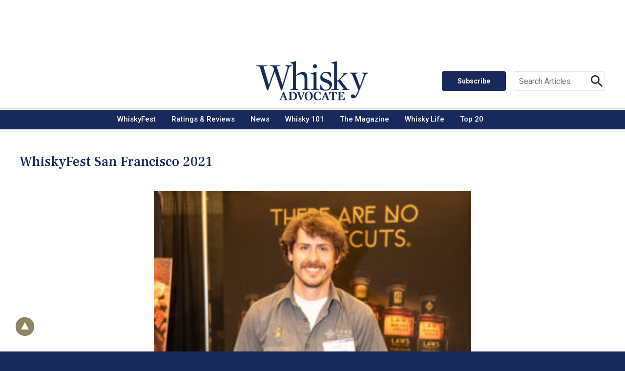

--- FILE ---
content_type: text/html; charset=UTF-8
request_url: https://fastly.whiskyadvocate.com/whiskyfest/san-francisco/gallery/2021_12_03_whiskeyfest-114/
body_size: 21761
content:
<!doctype html>

<!--[if lt IE 7]><html lang="en-US" class="no-js lt-ie9 lt-ie8 lt-ie7"><![endif]-->
<!--[if (IE 7)&!(IEMobile)]><html lang="en-US" class="no-js lt-ie9 lt-ie8"><![endif]-->
<!--[if (IE 8)&!(IEMobile)]><html lang="en-US" class="no-js lt-ie9"><![endif]-->
<!--[if gt IE 8]><!--> <html lang="en-US" class="no-js"><!--<![endif]-->

<head>
	<meta charset="utf-8">

		<meta http-equiv="X-UA-Compatible" content="IE=edge">

	<title>Whisky Advocate WhiskyFest San Francisco 2021</title>
	<meta property="og:title" content="WhiskyFest San Francisco 2021">
	<meta property="og:description" content="">
	<meta property="og:image" content="">


		<meta name="HandheldFriendly" content="True">
	<meta name="MobileOptimized" content="320">
	<meta name="viewport" user-scalable="yes" content="width=device-width, initial-scale=1">

	<link rel="shortcut icon" role="img" href="https://fastly.whiskyadvocate.com/wp-content/themes/whiskeyadvocate/library/images/favicon.ico" type="image/x-icon" />
	<link rel="apple-touch-icon" role="img" href="https://fastly.whiskyadvocate.com/wp-content/themes/whiskeyadvocate/library/images/apple-touch-icon.png" />
	<link rel="apple-touch-icon" role="img" sizes="57x57" href="https://fastly.whiskyadvocate.com/wp-content/themes/whiskeyadvocate/library/images/apple-touch-icon-57x57.png" />
	<link rel="apple-touch-icon" role="img" sizes="72x72" href="https://fastly.whiskyadvocate.com/wp-content/themes/whiskeyadvocate/library/images/apple-touch-icon-72x72.png" />
	<link rel="apple-touch-icon" role="img" sizes="76x76" href="https://fastly.whiskyadvocate.com/wp-content/themes/whiskeyadvocate/library/images/apple-touch-icon-76x76.png" />
	<link rel="apple-touch-icon" role="img" sizes="114x114" href="https://fastly.whiskyadvocate.com/wp-content/themes/whiskeyadvocate/library/images/apple-touch-icon-114x114.png" />
	<link rel="apple-touch-icon" role="img" sizes="120x120" href="https://fastly.whiskyadvocate.com/wp-content/themes/whiskeyadvocate/library/images/apple-touch-icon-120x120.png" />
	<link rel="apple-touch-icon" role="img" sizes="144x144" href="https://fastly.whiskyadvocate.com/wp-content/themes/whiskeyadvocate/library/images/apple-touch-icon-144x144.png" />
	<link rel="apple-touch-icon" role="img" sizes="152x152" href="https://fastly.whiskyadvocate.com/wp-content/themes/whiskeyadvocate/library/images/apple-touch-icon-152x152.png" />
	<link rel="apple-touch-icon" role="img" sizes="180x180" href="https://fastly.whiskyadvocate.com/wp-content/themes/whiskeyadvocate/library/images/apple-touch-icon-180x180.png" />
	<link rel="icon" href="https://fastly.whiskyadvocate.com/wp-content/themes/whiskeyadvocate/library/images/favicon.png">
	<!--[if IE]>
	<link rel="shortcut icon" role="img" href="https://fastly.whiskyadvocate.com/wp-content/themes/whiskeyadvocate/favicon.ico">
	<![endif]-->
			<meta name="msapplication-TileColor" role="img" content="#182a5c">
	<meta name="msapplication-TileImage" role="img" content="https://fastly.whiskyadvocate.com/wp-content/themes/whiskeyadvocate/library/images/win8-tile-icon.png">
	<meta name="theme-color" content="#121212">

	<link rel="pingback" href="https://fastly.whiskyadvocate.com/xmlrpc.php">

		<meta name='robots' content='noindex, nofollow' />
<link rel='dns-prefetch' href='//fastly.whiskyadvocate.com' />
<link rel='dns-prefetch' href='//ajax.googleapis.com' />
<link rel='dns-prefetch' href='//fonts.googleapis.com' />
<link rel='dns-prefetch' href='//players.brightcove.net' />
<link rel='dns-prefetch' href='//use.fontawesome.com' />
<link rel='dns-prefetch' href='//s.w.org' />
<link rel="alternate" type="application/rss+xml" title="Whisky Advocate &raquo; Feed" href="https://fastly.whiskyadvocate.com/feed/" />
<link rel="alternate" type="application/rss+xml" title="Whisky Advocate &raquo; Comments Feed" href="https://fastly.whiskyadvocate.com/comments/feed/" />
<script type="text/javascript">
window._wpemojiSettings = {"baseUrl":"https:\/\/s.w.org\/images\/core\/emoji\/14.0.0\/72x72\/","ext":".png","svgUrl":"https:\/\/s.w.org\/images\/core\/emoji\/14.0.0\/svg\/","svgExt":".svg","source":{"concatemoji":"https:\/\/fastly.whiskyadvocate.com\/wp-includes\/js\/wp-emoji-release.min.js"}};
/*! This file is auto-generated */
!function(e,a,t){var n,r,o,i=a.createElement("canvas"),p=i.getContext&&i.getContext("2d");function s(e,t){var a=String.fromCharCode,e=(p.clearRect(0,0,i.width,i.height),p.fillText(a.apply(this,e),0,0),i.toDataURL());return p.clearRect(0,0,i.width,i.height),p.fillText(a.apply(this,t),0,0),e===i.toDataURL()}function c(e){var t=a.createElement("script");t.src=e,t.defer=t.type="text/javascript",a.getElementsByTagName("head")[0].appendChild(t)}for(o=Array("flag","emoji"),t.supports={everything:!0,everythingExceptFlag:!0},r=0;r<o.length;r++)t.supports[o[r]]=function(e){if(!p||!p.fillText)return!1;switch(p.textBaseline="top",p.font="600 32px Arial",e){case"flag":return s([127987,65039,8205,9895,65039],[127987,65039,8203,9895,65039])?!1:!s([55356,56826,55356,56819],[55356,56826,8203,55356,56819])&&!s([55356,57332,56128,56423,56128,56418,56128,56421,56128,56430,56128,56423,56128,56447],[55356,57332,8203,56128,56423,8203,56128,56418,8203,56128,56421,8203,56128,56430,8203,56128,56423,8203,56128,56447]);case"emoji":return!s([129777,127995,8205,129778,127999],[129777,127995,8203,129778,127999])}return!1}(o[r]),t.supports.everything=t.supports.everything&&t.supports[o[r]],"flag"!==o[r]&&(t.supports.everythingExceptFlag=t.supports.everythingExceptFlag&&t.supports[o[r]]);t.supports.everythingExceptFlag=t.supports.everythingExceptFlag&&!t.supports.flag,t.DOMReady=!1,t.readyCallback=function(){t.DOMReady=!0},t.supports.everything||(n=function(){t.readyCallback()},a.addEventListener?(a.addEventListener("DOMContentLoaded",n,!1),e.addEventListener("load",n,!1)):(e.attachEvent("onload",n),a.attachEvent("onreadystatechange",function(){"complete"===a.readyState&&t.readyCallback()})),(e=t.source||{}).concatemoji?c(e.concatemoji):e.wpemoji&&e.twemoji&&(c(e.twemoji),c(e.wpemoji)))}(window,document,window._wpemojiSettings);
</script>
<style type="text/css">
img.wp-smiley,
img.emoji {
	display: inline !important;
	border: none !important;
	box-shadow: none !important;
	height: 1em !important;
	width: 1em !important;
	margin: 0 0.07em !important;
	vertical-align: -0.1em !important;
	background: none !important;
	padding: 0 !important;
}
</style>
	<link rel='stylesheet' id='wp-block-library-css'  href='https://fastly.whiskyadvocate.com/wp-includes/css/dist/block-library/style.min.css' type='text/css' media='all' />
<style id='global-styles-inline-css' type='text/css'>
body{--wp--preset--color--black: #000000;--wp--preset--color--cyan-bluish-gray: #abb8c3;--wp--preset--color--white: #ffffff;--wp--preset--color--pale-pink: #f78da7;--wp--preset--color--vivid-red: #cf2e2e;--wp--preset--color--luminous-vivid-orange: #ff6900;--wp--preset--color--luminous-vivid-amber: #fcb900;--wp--preset--color--light-green-cyan: #7bdcb5;--wp--preset--color--vivid-green-cyan: #00d084;--wp--preset--color--pale-cyan-blue: #8ed1fc;--wp--preset--color--vivid-cyan-blue: #0693e3;--wp--preset--color--vivid-purple: #9b51e0;--wp--preset--gradient--vivid-cyan-blue-to-vivid-purple: linear-gradient(135deg,rgba(6,147,227,1) 0%,rgb(155,81,224) 100%);--wp--preset--gradient--light-green-cyan-to-vivid-green-cyan: linear-gradient(135deg,rgb(122,220,180) 0%,rgb(0,208,130) 100%);--wp--preset--gradient--luminous-vivid-amber-to-luminous-vivid-orange: linear-gradient(135deg,rgba(252,185,0,1) 0%,rgba(255,105,0,1) 100%);--wp--preset--gradient--luminous-vivid-orange-to-vivid-red: linear-gradient(135deg,rgba(255,105,0,1) 0%,rgb(207,46,46) 100%);--wp--preset--gradient--very-light-gray-to-cyan-bluish-gray: linear-gradient(135deg,rgb(238,238,238) 0%,rgb(169,184,195) 100%);--wp--preset--gradient--cool-to-warm-spectrum: linear-gradient(135deg,rgb(74,234,220) 0%,rgb(151,120,209) 20%,rgb(207,42,186) 40%,rgb(238,44,130) 60%,rgb(251,105,98) 80%,rgb(254,248,76) 100%);--wp--preset--gradient--blush-light-purple: linear-gradient(135deg,rgb(255,206,236) 0%,rgb(152,150,240) 100%);--wp--preset--gradient--blush-bordeaux: linear-gradient(135deg,rgb(254,205,165) 0%,rgb(254,45,45) 50%,rgb(107,0,62) 100%);--wp--preset--gradient--luminous-dusk: linear-gradient(135deg,rgb(255,203,112) 0%,rgb(199,81,192) 50%,rgb(65,88,208) 100%);--wp--preset--gradient--pale-ocean: linear-gradient(135deg,rgb(255,245,203) 0%,rgb(182,227,212) 50%,rgb(51,167,181) 100%);--wp--preset--gradient--electric-grass: linear-gradient(135deg,rgb(202,248,128) 0%,rgb(113,206,126) 100%);--wp--preset--gradient--midnight: linear-gradient(135deg,rgb(2,3,129) 0%,rgb(40,116,252) 100%);--wp--preset--duotone--dark-grayscale: url('#wp-duotone-dark-grayscale');--wp--preset--duotone--grayscale: url('#wp-duotone-grayscale');--wp--preset--duotone--purple-yellow: url('#wp-duotone-purple-yellow');--wp--preset--duotone--blue-red: url('#wp-duotone-blue-red');--wp--preset--duotone--midnight: url('#wp-duotone-midnight');--wp--preset--duotone--magenta-yellow: url('#wp-duotone-magenta-yellow');--wp--preset--duotone--purple-green: url('#wp-duotone-purple-green');--wp--preset--duotone--blue-orange: url('#wp-duotone-blue-orange');--wp--preset--font-size--small: 13px;--wp--preset--font-size--medium: 20px;--wp--preset--font-size--large: 36px;--wp--preset--font-size--x-large: 42px;}.has-black-color{color: var(--wp--preset--color--black) !important;}.has-cyan-bluish-gray-color{color: var(--wp--preset--color--cyan-bluish-gray) !important;}.has-white-color{color: var(--wp--preset--color--white) !important;}.has-pale-pink-color{color: var(--wp--preset--color--pale-pink) !important;}.has-vivid-red-color{color: var(--wp--preset--color--vivid-red) !important;}.has-luminous-vivid-orange-color{color: var(--wp--preset--color--luminous-vivid-orange) !important;}.has-luminous-vivid-amber-color{color: var(--wp--preset--color--luminous-vivid-amber) !important;}.has-light-green-cyan-color{color: var(--wp--preset--color--light-green-cyan) !important;}.has-vivid-green-cyan-color{color: var(--wp--preset--color--vivid-green-cyan) !important;}.has-pale-cyan-blue-color{color: var(--wp--preset--color--pale-cyan-blue) !important;}.has-vivid-cyan-blue-color{color: var(--wp--preset--color--vivid-cyan-blue) !important;}.has-vivid-purple-color{color: var(--wp--preset--color--vivid-purple) !important;}.has-black-background-color{background-color: var(--wp--preset--color--black) !important;}.has-cyan-bluish-gray-background-color{background-color: var(--wp--preset--color--cyan-bluish-gray) !important;}.has-white-background-color{background-color: var(--wp--preset--color--white) !important;}.has-pale-pink-background-color{background-color: var(--wp--preset--color--pale-pink) !important;}.has-vivid-red-background-color{background-color: var(--wp--preset--color--vivid-red) !important;}.has-luminous-vivid-orange-background-color{background-color: var(--wp--preset--color--luminous-vivid-orange) !important;}.has-luminous-vivid-amber-background-color{background-color: var(--wp--preset--color--luminous-vivid-amber) !important;}.has-light-green-cyan-background-color{background-color: var(--wp--preset--color--light-green-cyan) !important;}.has-vivid-green-cyan-background-color{background-color: var(--wp--preset--color--vivid-green-cyan) !important;}.has-pale-cyan-blue-background-color{background-color: var(--wp--preset--color--pale-cyan-blue) !important;}.has-vivid-cyan-blue-background-color{background-color: var(--wp--preset--color--vivid-cyan-blue) !important;}.has-vivid-purple-background-color{background-color: var(--wp--preset--color--vivid-purple) !important;}.has-black-border-color{border-color: var(--wp--preset--color--black) !important;}.has-cyan-bluish-gray-border-color{border-color: var(--wp--preset--color--cyan-bluish-gray) !important;}.has-white-border-color{border-color: var(--wp--preset--color--white) !important;}.has-pale-pink-border-color{border-color: var(--wp--preset--color--pale-pink) !important;}.has-vivid-red-border-color{border-color: var(--wp--preset--color--vivid-red) !important;}.has-luminous-vivid-orange-border-color{border-color: var(--wp--preset--color--luminous-vivid-orange) !important;}.has-luminous-vivid-amber-border-color{border-color: var(--wp--preset--color--luminous-vivid-amber) !important;}.has-light-green-cyan-border-color{border-color: var(--wp--preset--color--light-green-cyan) !important;}.has-vivid-green-cyan-border-color{border-color: var(--wp--preset--color--vivid-green-cyan) !important;}.has-pale-cyan-blue-border-color{border-color: var(--wp--preset--color--pale-cyan-blue) !important;}.has-vivid-cyan-blue-border-color{border-color: var(--wp--preset--color--vivid-cyan-blue) !important;}.has-vivid-purple-border-color{border-color: var(--wp--preset--color--vivid-purple) !important;}.has-vivid-cyan-blue-to-vivid-purple-gradient-background{background: var(--wp--preset--gradient--vivid-cyan-blue-to-vivid-purple) !important;}.has-light-green-cyan-to-vivid-green-cyan-gradient-background{background: var(--wp--preset--gradient--light-green-cyan-to-vivid-green-cyan) !important;}.has-luminous-vivid-amber-to-luminous-vivid-orange-gradient-background{background: var(--wp--preset--gradient--luminous-vivid-amber-to-luminous-vivid-orange) !important;}.has-luminous-vivid-orange-to-vivid-red-gradient-background{background: var(--wp--preset--gradient--luminous-vivid-orange-to-vivid-red) !important;}.has-very-light-gray-to-cyan-bluish-gray-gradient-background{background: var(--wp--preset--gradient--very-light-gray-to-cyan-bluish-gray) !important;}.has-cool-to-warm-spectrum-gradient-background{background: var(--wp--preset--gradient--cool-to-warm-spectrum) !important;}.has-blush-light-purple-gradient-background{background: var(--wp--preset--gradient--blush-light-purple) !important;}.has-blush-bordeaux-gradient-background{background: var(--wp--preset--gradient--blush-bordeaux) !important;}.has-luminous-dusk-gradient-background{background: var(--wp--preset--gradient--luminous-dusk) !important;}.has-pale-ocean-gradient-background{background: var(--wp--preset--gradient--pale-ocean) !important;}.has-electric-grass-gradient-background{background: var(--wp--preset--gradient--electric-grass) !important;}.has-midnight-gradient-background{background: var(--wp--preset--gradient--midnight) !important;}.has-small-font-size{font-size: var(--wp--preset--font-size--small) !important;}.has-medium-font-size{font-size: var(--wp--preset--font-size--medium) !important;}.has-large-font-size{font-size: var(--wp--preset--font-size--large) !important;}.has-x-large-font-size{font-size: var(--wp--preset--font-size--x-large) !important;}
</style>
<link rel='stylesheet' id='select2-css'  href='https://fastly.whiskyadvocate.com/wp-content/plugins/geodirectory/assets/css/select2/select2.css' type='text/css' media='all' />
<link rel='stylesheet' id='geodir-core-css'  href='https://fastly.whiskyadvocate.com/wp-content/plugins/geodirectory/assets/css/gd_core_frontend.css' type='text/css' media='all' />
<link rel='stylesheet' id='leaflet-css'  href='https://fastly.whiskyadvocate.com/wp-content/plugins/geodirectory/assets/leaflet/leaflet.css' type='text/css' media='all' />
<link rel='stylesheet' id='leaflet-routing-machine-css'  href='https://fastly.whiskyadvocate.com/wp-content/plugins/geodirectory/assets/leaflet/routing/leaflet-routing-machine.css' type='text/css' media='all' />
<link rel='stylesheet' id='name-directory-style-css'  href='https://fastly.whiskyadvocate.com/wp-content/plugins/name-directory/name_directory.css' type='text/css' media='all' />
<link rel='stylesheet' id='wp-glossary-css-css'  href='https://fastly.whiskyadvocate.com/wp-content/plugins/wp-glossary/css/wp-glossary.css' type='text/css' media='all' />
<link rel='stylesheet' id='wp-glossary-qtip-css-css'  href='https://fastly.whiskyadvocate.com/wp-content/plugins/wp-glossary/ext/jquery.qtip.css' type='text/css' media='all' />
<link rel='stylesheet' id='wordpress-popular-posts-css-css'  href='https://fastly.whiskyadvocate.com/wp-content/plugins/wordpress-popular-posts/assets/css/wpp.css' type='text/css' media='all' />
<link rel='stylesheet' id='googleFonts-css'  href='//fonts.googleapis.com/css?family=Roboto%3A400%2C400i%2C500%2C700%2C700i%2C800%7CDomine%3A700%7CFrank+Ruhl+Libre%3A400%2C700Playfair+Display' type='text/css' media='all' />
<link rel='stylesheet' id='brightcove-pip-css-css'  href='https://players.brightcove.net/videojs-pip/1/videojs-pip.css' type='text/css' media='all' />
<link rel='stylesheet' id='brightcove-playlist-css'  href='https://fastly.whiskyadvocate.com/wp-content/plugins/brightcove-video-connect/assets/css/brightcove_playlist.min.css' type='text/css' media='all' />
<link rel='stylesheet' id='bones-stylesheet-css'  href='https://fastly.whiskyadvocate.com/wp-content/themes/whiskeyadvocate/library/css/style.css' type='text/css' media='all' />
<!--[if lt IE 9]>
<link rel='stylesheet' id='bones-ie-only-css'  href='https://fastly.whiskyadvocate.com/wp-content/themes/whiskeyadvocate/library/css/ie.css' type='text/css' media='all' />
<![endif]-->
<link rel='stylesheet' id='font-awesome-css'  href='https://use.fontawesome.com/releases/v7.1.0/css/all.css?wpfas=true' type='text/css' media='all' />
<script type='text/javascript' src='https://ajax.googleapis.com/ajax/libs/jquery/3.5.1/jquery.min.js' id='jquery-js'></script>
<script type='text/javascript' src='https://fastly.whiskyadvocate.com/wp-content/plugins/geodirectory/assets/js/select2/select2.full.min.js' id='select2-js'></script>
<script type='text/javascript' src='https://fastly.whiskyadvocate.com/wp-content/plugins/geodirectory/vendor/ayecode/wp-ayecode-ui/assets/js/bootstrap.bundle.min.js' id='bootstrap-js-bundle-js'></script>
<script type='text/javascript' id='bootstrap-js-bundle-js-after'>
function aui_init_greedy_nav(){jQuery('nav.greedy').each(function(i,obj){if(jQuery(this).hasClass("being-greedy")){return true}jQuery(this).addClass('navbar-expand');var $vlinks='';var $dDownClass='';if(jQuery(this).find('.navbar-nav').length){if(jQuery(this).find('.navbar-nav').hasClass("being-greedy")){return true}$vlinks=jQuery(this).find('.navbar-nav').addClass("being-greedy w-100").removeClass('overflow-hidden')}else if(jQuery(this).find('.nav').length){if(jQuery(this).find('.nav').hasClass("being-greedy")){return true}$vlinks=jQuery(this).find('.nav').addClass("being-greedy w-100").removeClass('overflow-hidden');$dDownClass=' mt-2 '}else{return false}jQuery($vlinks).append('<li class="nav-item list-unstyled ml-auto greedy-btn d-none dropdown ">'+'<a href="javascript:void(0)" data-toggle="dropdown" class="nav-link"><i class="fas fa-ellipsis-h"></i> <span class="greedy-count badge badge-dark badge-pill"></span></a>'+'<ul class="greedy-links dropdown-menu  dropdown-menu-right '+$dDownClass+'"></ul>'+'</li>');var $hlinks=jQuery(this).find('.greedy-links');var $btn=jQuery(this).find('.greedy-btn');var numOfItems=0;var totalSpace=0;var closingTime=1000;var breakWidths=[];$vlinks.children().outerWidth(function(i,w){totalSpace+=w;numOfItems+=1;breakWidths.push(totalSpace)});var availableSpace,numOfVisibleItems,requiredSpace,buttonSpace,timer;function check(){buttonSpace=$btn.width();availableSpace=$vlinks.width()-10;numOfVisibleItems=$vlinks.children().length;requiredSpace=breakWidths[numOfVisibleItems-1];if(numOfVisibleItems>1&&requiredSpace>availableSpace){$vlinks.children().last().prev().prependTo($hlinks);numOfVisibleItems-=1;check()}else if(availableSpace>breakWidths[numOfVisibleItems]){$hlinks.children().first().insertBefore($btn);numOfVisibleItems+=1;check()}jQuery($btn).find(".greedy-count").html(numOfItems-numOfVisibleItems);if(numOfVisibleItems===numOfItems){$btn.addClass('d-none')}else $btn.removeClass('d-none')}jQuery(window).on("resize",function(){check()});check()})}function aui_select2_locale(){var aui_select2_params={"i18n_select_state_text":"Select an option\u2026","i18n_no_matches":"No matches found","i18n_ajax_error":"Loading failed","i18n_input_too_short_1":"Please enter 1 or more characters","i18n_input_too_short_n":"Please enter %item% or more characters","i18n_input_too_long_1":"Please delete 1 character","i18n_input_too_long_n":"Please delete %item% characters","i18n_selection_too_long_1":"You can only select 1 item","i18n_selection_too_long_n":"You can only select %item% items","i18n_load_more":"Loading more results\u2026","i18n_searching":"Searching\u2026"};return{language:{errorLoading:function(){return aui_select2_params.i18n_searching},inputTooLong:function(args){var overChars=args.input.length-args.maximum;if(1===overChars){return aui_select2_params.i18n_input_too_long_1}return aui_select2_params.i18n_input_too_long_n.replace('%item%',overChars)},inputTooShort:function(args){var remainingChars=args.minimum-args.input.length;if(1===remainingChars){return aui_select2_params.i18n_input_too_short_1}return aui_select2_params.i18n_input_too_short_n.replace('%item%',remainingChars)},loadingMore:function(){return aui_select2_params.i18n_load_more},maximumSelected:function(args){if(args.maximum===1){return aui_select2_params.i18n_selection_too_long_1}return aui_select2_params.i18n_selection_too_long_n.replace('%item%',args.maximum)},noResults:function(){return aui_select2_params.i18n_no_matches},searching:function(){return aui_select2_params.i18n_searching}}}}function aui_init_select2(){var select2_args=jQuery.extend({},aui_select2_locale());jQuery("select.aui-select2").each(function(){if(!jQuery(this).hasClass("select2-hidden-accessible")){jQuery(this).select2(select2_args)}})}function aui_time_ago(selector){var aui_timeago_params={"prefix_ago":"","suffix_ago":" ago","prefix_after":"after ","suffix_after":"","seconds":"less than a minute","minute":"about a minute","minutes":"%d minutes","hour":"about an hour","hours":"about %d hours","day":"a day","days":"%d days","month":"about a month","months":"%d months","year":"about a year","years":"%d years"};var templates={prefix:aui_timeago_params.prefix_ago,suffix:aui_timeago_params.suffix_ago,seconds:aui_timeago_params.seconds,minute:aui_timeago_params.minute,minutes:aui_timeago_params.minutes,hour:aui_timeago_params.hour,hours:aui_timeago_params.hours,day:aui_timeago_params.day,days:aui_timeago_params.days,month:aui_timeago_params.month,months:aui_timeago_params.months,year:aui_timeago_params.year,years:aui_timeago_params.years};var template=function(t,n){return templates[t]&&templates[t].replace(/%d/i,Math.abs(Math.round(n)))};var timer=function(time){if(!time)return;time=time.replace(/\.\d+/,"");time=time.replace(/-/,"/").replace(/-/,"/");time=time.replace(/T/," ").replace(/Z/," UTC");time=time.replace(/([\+\-]\d\d)\:?(\d\d)/," $1$2");time=new Date(time*1000||time);var now=new Date();var seconds=((now.getTime()-time)*.001)>>0;var minutes=seconds/60;var hours=minutes/60;var days=hours/24;var years=days/365;return templates.prefix+(seconds<45&&template('seconds',seconds)||seconds<90&&template('minute',1)||minutes<45&&template('minutes',minutes)||minutes<90&&template('hour',1)||hours<24&&template('hours',hours)||hours<42&&template('day',1)||days<30&&template('days',days)||days<45&&template('month',1)||days<365&&template('months',days/30)||years<1.5&&template('year',1)||template('years',years))+templates.suffix};var elements=document.getElementsByClassName(selector);if(selector&&elements&&elements.length){for(var i in elements){var $el=elements[i];if(typeof $el==='object'){$el.innerHTML='<i class="far fa-clock"></i> '+timer($el.getAttribute('title')||$el.getAttribute('datetime'))}}}setTimeout(function(){aui_time_ago(selector)},60000)}function aui_init_tooltips(){jQuery('[data-toggle="tooltip"]').tooltip();jQuery('[data-toggle="popover"]').popover();jQuery('[data-toggle="popover-html"]').popover({html:true});jQuery('[data-toggle="popover"],[data-toggle="popover-html"]').on('inserted.bs.popover',function(){jQuery('body > .popover').wrapAll("<div class='bsui' />")})}$aui_doing_init_flatpickr=false;function aui_init_flatpickr(){if(typeof jQuery.fn.flatpickr==="function"&&!$aui_doing_init_flatpickr){$aui_doing_init_flatpickr=true;try{flatpickr.localize({weekdays:{shorthand:['Sun','Mon','Tue','Wed','Thu','Fri','Sat'],longhand:['Sun','Mon','Tue','Wed','Thu','Fri','Sat'],},months:{shorthand:['Jan','Feb','Mar','Apr','May','Jun','Jul','Aug','Sep','Oct','Nov','Dec'],longhand:['January','February','March','April','May','June','July','August','September','October','November','December'],},daysInMonth:[31,28,31,30,31,30,31,31,30,31,30,31],firstDayOfWeek:1,ordinal:function(nth){var s=nth%100;if(s>3&&s<21)return"th";switch(s%10){case 1:return"st";case 2:return"nd";case 3:return"rd";default:return"th"}},rangeSeparator:' to ',weekAbbreviation:'Wk',scrollTitle:'Scroll to increment',toggleTitle:'Click to toggle',amPM:['AM','PM'],yearAriaLabel:'Year',hourAriaLabel:'Hour',minuteAriaLabel:'Minute',time_24hr:false})}catch(err){console.log(err.message)}jQuery('input[data-aui-init="flatpickr"]:not(.flatpickr-input)').flatpickr()}$aui_doing_init_flatpickr=false}$aui_doing_init_iconpicker=false;function aui_init_iconpicker(){if(typeof jQuery.fn.iconpicker==="function"&&!$aui_doing_init_iconpicker){$aui_doing_init_iconpicker=true;jQuery('input[data-aui-init="iconpicker"]:not(.iconpicker-input)').iconpicker()}$aui_doing_init_iconpicker=false}function aui_modal_iframe($title,$url,$footer,$dismissible,$class,$dialog_class,$body_class,responsive){if(!$body_class){$body_class='p-0'}var wClass='text-center position-absolute w-100 text-dark overlay overlay-white p-0 m-0 d-none d-flex justify-content-center align-items-center';var $body="",sClass="w-100 p-0 m-0";if(responsive){$body+='<div class="embed-responsive embed-responsive-16by9">';wClass+=' h-100';sClass+=' embed-responsive-item'}else{wClass+=' vh-100';sClass+=' vh-100'}$body+='<div class="ac-preview-loading '+wClass+'" style="left:0;top:0"><div class="spinner-border" role="status"></div></div>';$body+='<iframe id="embedModal-iframe" class="'+sClass+'" src="" width="100%" height="100%" frameborder="0" allowtransparency="true"></iframe>';if(responsive){$body+='</div>'}$m=aui_modal($title,$body,$footer,$dismissible,$class,$dialog_class,$body_class);jQuery($m).on('shown.bs.modal',function(e){iFrame=jQuery('#embedModal-iframe');jQuery('.ac-preview-loading').addClass('d-flex');iFrame.attr({src:$url});iFrame.load(function(){jQuery('.ac-preview-loading').removeClass('d-flex')})});return $m}function aui_modal($title,$body,$footer,$dismissible,$class,$dialog_class,$body_class){if(!$class){$class=''}if(!$dialog_class){$dialog_class=''}if(!$body){$body='<div class="text-center"><div class="spinner-border" role="status"></div></div>'}jQuery('.aui-modal').modal('hide').modal('dispose').remove();jQuery('.modal-backdrop').remove();var $modal='';$modal+='<div class="modal aui-modal fade shadow bsui '+$class+'" tabindex="-1">'+'<div class="modal-dialog modal-dialog-centered '+$dialog_class+'">'+'<div class="modal-content border-0 shadow">';if($title){$modal+='<div class="modal-header">'+'<h5 class="modal-title">'+$title+'</h5>';if($dismissible){$modal+='<button type="button" class="close" data-dismiss="modal" aria-label="Close">'+'<span aria-hidden="true">&times;</span>'+'</button>'}$modal+='</div>'}$modal+='<div class="modal-body '+$body_class+'">'+$body+'</div>';if($footer){$modal+='<div class="modal-footer">'+$footer+'</div>'}$modal+='</div>'+'</div>'+'</div>';jQuery('body').append($modal);return jQuery('.aui-modal').modal('hide').modal({})}function aui_conditional_fields(form){jQuery(form).find(".aui-conditional-field").each(function(){var $element_require=jQuery(this).data('element-require');if($element_require){$element_require=$element_require.replace("&#039;","'");$element_require=$element_require.replace("&quot;",'"');if(aui_check_form_condition($element_require,form)){jQuery(this).removeClass('d-none')}else{jQuery(this).addClass('d-none')}}})}function aui_check_form_condition(condition,form){if(form){condition=condition.replace(/\(form\)/g,"('"+form+"')")}return new Function("return "+condition+";")()}jQuery.fn.aui_isOnScreen=function(){var win=jQuery(window);var viewport={top:win.scrollTop(),left:win.scrollLeft()};viewport.right=viewport.left+win.width();viewport.bottom=viewport.top+win.height();var bounds=this.offset();bounds.right=bounds.left+this.outerWidth();bounds.bottom=bounds.top+this.outerHeight();return(!(viewport.right<bounds.left||viewport.left>bounds.right||viewport.bottom<bounds.top||viewport.top>bounds.bottom))};function aui_carousel_maybe_show_multiple_items($carousel){var $items={};var $item_count=0;if(!jQuery($carousel).find('.carousel-inner-original').length){jQuery($carousel).append('<div class="carousel-inner-original d-none">'+jQuery($carousel).find('.carousel-inner').html()+'</div>')}jQuery($carousel).find('.carousel-inner-original .carousel-item').each(function(){$items[$item_count]=jQuery(this).html();$item_count++});if(!$item_count){return}if(jQuery(window).width()<=576){if(jQuery($carousel).find('.carousel-inner').hasClass('aui-multiple-items')&&jQuery($carousel).find('.carousel-inner-original').length){jQuery($carousel).find('.carousel-inner').removeClass('aui-multiple-items').html(jQuery($carousel).find('.carousel-inner-original').html());jQuery($carousel).find(".carousel-indicators li").removeClass("d-none")}}else{var $md_count=jQuery($carousel).data('limit_show');var $new_items='';var $new_items_count=0;var $new_item_count=0;var $closed=true;Object.keys($items).forEach(function(key,index){if(index!=0&&Number.isInteger(index/$md_count)){$new_items+='</div></div>';$closed=true}if(index==0||Number.isInteger(index/$md_count)){$active=index==0?'active':'';$new_items+='<div class="carousel-item '+$active+'"><div class="row m-0">';$closed=false;$new_items_count++;$new_item_count=0}$new_items+='<div class="col pr-1 pl-0">'+$items[index]+'</div>';$new_item_count++});if(!$closed){if($md_count-$new_item_count>0){$placeholder_count=$md_count-$new_item_count;while($placeholder_count>0){$new_items+='<div class="col pr-1 pl-0"></div>';$placeholder_count--}}$new_items+='</div></div>'}jQuery($carousel).find('.carousel-inner').addClass('aui-multiple-items').html($new_items);jQuery($carousel).find('.carousel-item.active img').each(function(){if(real_srcset=jQuery(this).attr("data-srcset")){if(!jQuery(this).attr("srcset"))jQuery(this).attr("srcset",real_srcset)}if(real_src=jQuery(this).attr("data-src")){if(!jQuery(this).attr("srcset"))jQuery(this).attr("src",real_src)}});$hide_count=$new_items_count-1;jQuery($carousel).find(".carousel-indicators li:gt("+$hide_count+")").addClass("d-none")}jQuery(window).trigger("aui_carousel_multiple")}function aui_init_carousel_multiple_items(){jQuery(window).on("resize",function(){jQuery('.carousel-multiple-items').each(function(){aui_carousel_maybe_show_multiple_items(this)})});jQuery('.carousel-multiple-items').each(function(){aui_carousel_maybe_show_multiple_items(this)})}function init_nav_sub_menus(){jQuery('.navbar-multi-sub-menus').each(function(i,obj){if(jQuery(this).hasClass("has-sub-sub-menus")){return true}jQuery(this).addClass('has-sub-sub-menus');jQuery(this).find('.dropdown-menu a.dropdown-toggle').on('click',function(e){var $el=jQuery(this);$el.toggleClass('active-dropdown');var $parent=jQuery(this).offsetParent(".dropdown-menu");if(!jQuery(this).next().hasClass('show')){jQuery(this).parents('.dropdown-menu').first().find('.show').removeClass("show")}var $subMenu=jQuery(this).next(".dropdown-menu");$subMenu.toggleClass('show');jQuery(this).parent("li").toggleClass('show');jQuery(this).parents('li.nav-item.dropdown.show').on('hidden.bs.dropdown',function(e){jQuery('.dropdown-menu .show').removeClass("show");$el.removeClass('active-dropdown')});if(!$parent.parent().hasClass('navbar-nav')){$el.next().addClass('position-relative border-top border-bottom')}return false})})}function aui_lightbox_embed($link,ele){ele.preventDefault();jQuery('.aui-carousel-modal').remove();var $modal='<div class="modal fade aui-carousel-modal bsui" tabindex="-1" role="dialog" aria-labelledby="aui-modal-title" aria-hidden="true"><div class="modal-dialog modal-dialog-centered modal-xl mw-100"><div class="modal-content bg-transparent border-0"><div class="modal-header"><h5 class="modal-title" id="aui-modal-title"></h5></div><div class="modal-body text-center"><i class="fas fa-circle-notch fa-spin fa-3x"></i></div></div></div></div>';jQuery('body').append($modal);jQuery('.aui-carousel-modal').modal({});jQuery('.aui-carousel-modal').on('hidden.bs.modal',function(e){jQuery("iframe").attr('src','')});$container=jQuery($link).closest('.aui-gallery');$clicked_href=jQuery($link).attr('href');$images=[];$container.find('.aui-lightbox-image').each(function(){var a=this;var href=jQuery(a).attr('href');if(href){$images.push(href)}});if($images.length){var $carousel='<div id="aui-embed-slider-modal" class="carousel slide" >';if($images.length>1){$i=0;$carousel+='<ol class="carousel-indicators position-fixed">';$container.find('.aui-lightbox-image').each(function(){$active=$clicked_href==jQuery(this).attr('href')?'active':'';$carousel+='<li data-target="#aui-embed-slider-modal" data-slide-to="'+$i+'" class="'+$active+'"></li>';$i++});$carousel+='</ol>'}$i=0;$carousel+='<div class="carousel-inner">';$container.find('.aui-lightbox-image').each(function(){var a=this;$active=$clicked_href==jQuery(this).attr('href')?'active':'';$carousel+='<div class="carousel-item '+$active+'"><div>';var css_height=window.innerWidth>window.innerHeight?'90vh':'auto';var img=jQuery(a).find('img').clone().removeClass().addClass('mx-auto d-block w-auto mw-100 rounded').css('max-height',css_height).get(0).outerHTML;$carousel+=img;if(jQuery(a).parent().find('.carousel-caption').length){$carousel+=jQuery(a).parent().find('.carousel-caption').clone().removeClass('sr-only').get(0).outerHTML}else if(jQuery(a).parent().find('.figure-caption').length){$carousel+=jQuery(a).parent().find('.figure-caption').clone().removeClass('sr-only').addClass('carousel-caption').get(0).outerHTML}$carousel+='</div></div>';$i++});$container.find('.aui-lightbox-iframe').each(function(){var a=this;$active=$clicked_href==jQuery(this).attr('href')?'active':'';$carousel+='<div class="carousel-item '+$active+'"><div class="modal-xl mx-auto embed-responsive embed-responsive-16by9">';var css_height=window.innerWidth>window.innerHeight?'95vh':'auto';var url=jQuery(a).attr('href');var iframe='<iframe class="embed-responsive-item" style="height:'+css_height+'" src="'+url+'?rel=0&amp;showinfo=0&amp;modestbranding=1&amp;autoplay=1" id="video" allow="autoplay"></iframe>';var img=iframe;$carousel+=img;$carousel+='</div></div>';$i++});$carousel+='</div>';if($images.length>1){$carousel+='<a class="carousel-control-prev" href="#aui-embed-slider-modal" role="button" data-slide="prev">';$carousel+='<span class="carousel-control-prev-icon" aria-hidden="true"></span>';$carousel+=' <a class="carousel-control-next" href="#aui-embed-slider-modal" role="button" data-slide="next">';$carousel+='<span class="carousel-control-next-icon" aria-hidden="true"></span>';$carousel+='</a>'}$carousel+='</div>';var $close='<button type="button" class="close text-white text-right position-fixed" style="font-size: 2.5em;right: 20px;top: 10px; z-index: 1055;" data-dismiss="modal" aria-label="Close"><span aria-hidden="true">&times;</span></button>';jQuery('.aui-carousel-modal .modal-content').html($carousel).prepend($close)}}function aui_init_lightbox_embed(){jQuery('.aui-lightbox-image, .aui-lightbox-iframe').off('click').on("click",function(ele){aui_lightbox_embed(this,ele)})}function aui_init_modal_iframe(){jQuery('.aui-has-embed, [data-aui-embed="iframe"]').each(function(e){if(!jQuery(this).hasClass('aui-modal-iframed')&&jQuery(this).data('embed-url')){jQuery(this).addClass('aui-modal-iframed');jQuery(this).on("click",function(e1){aui_modal_iframe('',jQuery(this).data('embed-url'),'',true,'','modal-lg','aui-modal-iframe p-0',true);return false})}})}$aui_doing_toast=false;function aui_toast($id,$type,$title,$title_small,$body,$time,$can_close){if($aui_doing_toast){setTimeout(function(){aui_toast($id,$type,$title,$title_small,$body,$time,$can_close)},500);return}$aui_doing_toast=true;if($can_close==null){$can_close=false}if($time==''||$time==null){$time=3000}if(document.getElementById($id)){jQuery('#'+$id).toast('show');setTimeout(function(){$aui_doing_toast=false},500);return}var uniqid=Date.now();if($id){uniqid=$id}$op="";$tClass='';$thClass='';$icon="";if($type=='success'){$op="opacity:.92;";$tClass='alert alert-success';$thClass='bg-transparent border-0 alert-success';$icon="<div class='h5 m-0 p-0'><i class='fas fa-check-circle mr-2'></i></div>"}else if($type=='error'||$type=='danger'){$op="opacity:.92;";$tClass='alert alert-danger';$thClass='bg-transparent border-0 alert-danger';$icon="<div class='h5 m-0 p-0'><i class='far fa-times-circle mr-2'></i></div>"}else if($type=='info'){$op="opacity:.92;";$tClass='alert alert-info';$thClass='bg-transparent border-0 alert-info';$icon="<div class='h5 m-0 p-0'><i class='fas fa-info-circle mr-2'></i></div>"}else if($type=='warning'){$op="opacity:.92;";$tClass='alert alert-warning';$thClass='bg-transparent border-0 alert-warning';$icon="<div class='h5 m-0 p-0'><i class='fas fa-exclamation-triangle mr-2'></i></div>"}if(!document.getElementById("aui-toasts")){jQuery('body').append('<div class="bsui" id="aui-toasts"><div class="position-fixed aui-toast-bottom-right pr-3 mb-1" style="z-index: 500000;right: 0;bottom: 0;'+$op+'"></div></div>')}$toast='<div id="'+uniqid+'" class="toast fade hide shadow hover-shadow '+$tClass+'" style="" role="alert" aria-live="assertive" aria-atomic="true" data-delay="'+$time+'">';if($type||$title||$title_small){$toast+='<div class="toast-header '+$thClass+'">';if($icon){$toast+=$icon}if($title){$toast+='<strong class="mr-auto">'+$title+'</strong>'}if($title_small){$toast+='<small>'+$title_small+'</small>'}if($can_close){$toast+='<button type="button" class="ml-2 mb-1 close" data-dismiss="toast" aria-label="Close"><span aria-hidden="true">×</span></button>'}$toast+='</div>'}if($body){$toast+='<div class="toast-body">'+$body+'</div>'}$toast+='</div>';jQuery('.aui-toast-bottom-right').prepend($toast);jQuery('#'+uniqid).toast('show');setTimeout(function(){$aui_doing_toast=false},500)}function aui_init_counters(){const animNum=(EL)=>{if(EL._isAnimated)return;EL._isAnimated=true;let end=EL.dataset.auiend;let start=EL.dataset.auistart;let duration=EL.dataset.auiduration?EL.dataset.auiduration:2000;let seperator=EL.dataset.auisep?EL.dataset.auisep:'';jQuery(EL).prop('Counter',start).animate({Counter:end},{duration:Math.abs(duration),easing:'swing',step:function(now){const text=seperator?(Math.ceil(now)).toLocaleString('en-US'):Math.ceil(now);const html=seperator?text.split(",").map(n=>`<span class="count">${n}</span>`).join(","):text;if(seperator&&seperator!=','){html.replace(',',seperator)}jQuery(this).html(html)}})};const inViewport=(entries,observer)=>{entries.forEach(entry=>{if(entry.isIntersecting)animNum(entry.target)})};jQuery("[data-auicounter]").each((i,EL)=>{const observer=new IntersectionObserver(inViewport);observer.observe(EL)})}function aui_init(){aui_init_counters();init_nav_sub_menus();aui_init_tooltips();aui_init_select2();aui_init_flatpickr();aui_init_iconpicker();aui_init_greedy_nav();aui_time_ago('timeago');aui_init_carousel_multiple_items();aui_init_lightbox_embed();aui_init_modal_iframe()}jQuery(window).on("load",function(){aui_init()});jQuery(function($){var ua=navigator.userAgent.toLowerCase();var isiOS=ua.match(/(iphone|ipod|ipad)/);if(isiOS){var pS=0;pM=parseFloat($('body').css('marginTop'));$(document).on('show.bs.modal',function(){pS=window.scrollY;$('body').css({marginTop:-pS,overflow:'hidden',position:'fixed',})}).on('hidden.bs.modal',function(){$('body').css({marginTop:pM,overflow:'visible',position:'inherit',});window.scrollTo(0,pS)})}});var aui_confirm=function(message,okButtonText,cancelButtonText,isDelete,large){okButtonText=okButtonText||'Yes';cancelButtonText=cancelButtonText||'Cancel';message=message||'Are you sure?';sizeClass=large?'':'modal-sm';btnClass=isDelete?'btn-danger':'btn-primary';deferred=jQuery.Deferred();var $body="";$body+="<h3 class='h4 py-3 text-center text-dark'>"+message+"</h3>";$body+="<div class='d-flex'>";$body+="<button class='btn btn-outline-secondary w-50 btn-round' data-dismiss='modal'  onclick='deferred.resolve(false);'>"+cancelButtonText+"</button>";$body+="<button class='btn "+btnClass+" ml-2 w-50 btn-round' data-dismiss='modal'  onclick='deferred.resolve(true);'>"+okButtonText+"</button>";$body+="</div>";$modal=aui_modal('',$body,'',false,'',sizeClass);return deferred.promise()};window.onscroll=function(){aui_set_data_scroll()};function aui_set_data_scroll(){document.documentElement.dataset.scroll=window.scrollY}aui_set_data_scroll();
</script>
<script type='application/json' id='wpp-json'>
{"sampling_active":0,"sampling_rate":100,"ajax_url":"https:\/\/fastly.whiskyadvocate.com\/wp-json\/wordpress-popular-posts\/v1\/popular-posts","api_url":"https:\/\/fastly.whiskyadvocate.com\/wp-json\/wordpress-popular-posts","ID":37761,"token":"23852d6fd3","lang":0,"debug":0}
</script>
<script type='text/javascript' src='https://fastly.whiskyadvocate.com/wp-content/plugins/wordpress-popular-posts/assets/js/wpp.min.js' id='wpp-js-js'></script>
<script type='text/javascript' src='https://fastly.whiskyadvocate.com/wp-content/themes/whiskeyadvocate/library/js/libs/modernizr.custom.min.js' id='bones-modernizr-js'></script>
<script type='text/javascript' src='https://fastly.whiskyadvocate.com/wp-content/themes/whiskeyadvocate/library/js/libs/js.cookie.min.js' id='bones-cookies-js'></script>
<link rel="https://api.w.org/" href="https://fastly.whiskyadvocate.com/wp-json/" /><link rel="alternate" type="application/json" href="https://fastly.whiskyadvocate.com/wp-json/wp/v2/media/37761" /><link rel='shortlink' href='https://fastly.whiskyadvocate.com/?p=37761' />
<link rel="alternate" type="application/json+oembed" href="https://fastly.whiskyadvocate.com/wp-json/oembed/1.0/embed?url=https%3A%2F%2Ffastly.whiskyadvocate.com%2Fwhiskyfest%2Fsan-francisco%2Fgallery%2F2021_12_03_whiskeyfest-114%2F" />
<link rel="alternate" type="text/xml+oembed" href="https://fastly.whiskyadvocate.com/wp-json/oembed/1.0/embed?url=https%3A%2F%2Ffastly.whiskyadvocate.com%2Fwhiskyfest%2Fsan-francisco%2Fgallery%2F2021_12_03_whiskeyfest-114%2F&#038;format=xml" />
<link rel='stylesheet' id='dashicons-css'  href='https://fastly.whiskyadvocate.com/wp-includes/css/dashicons.min.css' type='text/css' media='all' />
<link rel='stylesheet' id='thickbox-css'  href='https://fastly.whiskyadvocate.com/wp-includes/js/thickbox/thickbox.css' type='text/css' media='all' />
<script type="text/javascript">document.documentElement.className += " js";</script>
            <style id="wpp-loading-animation-styles">@-webkit-keyframes bgslide{from{background-position-x:0}to{background-position-x:-200%}}@keyframes bgslide{from{background-position-x:0}to{background-position-x:-200%}}.wpp-widget-placeholder,.wpp-widget-block-placeholder{margin:0 auto;width:60px;height:3px;background:#dd3737;background:linear-gradient(90deg,#dd3737 0%,#571313 10%,#dd3737 100%);background-size:200% auto;border-radius:3px;-webkit-animation:bgslide 1s infinite linear;animation:bgslide 1s infinite linear}</style>
            	
	<!-- Google Analytics for WhiskyAdvocate.com -->
	<script>
		(function(i,s,o,g,r,a,m){i['GoogleAnalyticsObject']=r;i[r]=i[r]||function(){ (i[r].q=i[r].q||[]).push(arguments)},i[r].l=1*new Date();a=s.createElement(o), m=s.getElementsByTagName(o)[0];a.async=1;a.src=g;m.parentNode.insertBefore(a,m) })(window,document,'script','//www.google-analytics.com/analytics.js','ga');

		ga('create', 'UA-23484466-31', 'auto', {'allowLinker': true});
		ga('require', 'linker');
		ga('linker:autoLink', ['whiskyfest.com', 'mshanken.cloud.buysub.com'] );
		ga('require', 'linkid', 'linkid.js');
		ga('require', 'impressionTracker', {
			elements: [
				{
					id: 'HP_Top_BB_1_20170501',
					threshold: 0.5
				},
				{
					id: 'HP_Top_LB_1_20170501',
					threshold: 0.5
				},
				{
					id: 'HP_Top_SQ_1_20170501',
					threshold: 0.5
				},
				{
					id: 'HP_OnNews_SQ_2_20170501',
					threshold: 0.5
				},
				{
					id: 'HP_Discover_SQ_3_20170501',
					threshold: 0.5
				},
				{
					id: 'RR_Top_LB_1_20170501',
					threshold: 0.5
				},
				{
					id: 'RR_WL_SQ_1_20170501',
					threshold: 0.5
				},
				{
					id: 'NEWS_Top_LB_1_20170501',
					threshold: 0.5
				},
				{
					id: 'NEWS_WW_SQ_1_20170501',
					threshold: 0.5
				},
				{
					id: '101_Top_LB_1_20170501',
					threshold: 0.5
				},
				{
					id: '101_IE_SQ_1_20170501',
					threshold: 0.5
				},
				{
					id: 'MAG_ETA_LB_1_20170501',
					threshold: 0.5
				},
				{
					id: 'MAG_ETA_LB_2_20170501',
					threshold: 0.5
				},
				{
					id: 'WL_Top_LB_1_20170501',
					threshold: 0.5
				},
				{
					id: 'WL_Ctails_SQ_1_20170501',
					threshold: 0.5
				},
				{
					id: 'WL_Food_SQ_1_20170501',
					threshold: 0.5
				}
			]
		});
		ga('require', 'maxScrollTracker');
		ga('require', 'cleanUrlTracker');
		ga('require', 'pageVisibilityTracker');
		ga('send', 'pageview');

	</script>
	<!-- End Google Analytics -->
	<script>
		var googletag = googletag || {};
		googletag.cmd = googletag.cmd || [];
		(function() {
		    var gads = document.createElement('script');
		    gads.async = true;
		    gads.type = 'text/javascript';
		    var useSSL = 'https:' == document.location.protocol;
		    gads.src = (useSSL ? 'https:' : 'http:') + '//www.googletagservices.com/tag/js/gpt.js';
		    var node = document.getElementsByTagName('script')[0];
		    node.parentNode.insertBefore(gads, node);
		})();
	</script>
		<style>
		.top-nav.active {
    		max-height: 100%;
		}
	</style>

	<script name="OSM">window.gdSetMap = 'osm';</script>
	<script async src="https://fastly.whiskyadvocate.com/wp-content/themes/whiskeyadvocate/library/js/autotrack.min.js"></script>
	<script async src="https://fastly.whiskyadvocate.com/wp-content/themes/whiskeyadvocate/library/js/intersection-observer.js"></script>
	<script src="https://cdn.polyfill.io/v2/polyfill.min.js?features=es5,getComputedStyle"></script>
		<script type="text/javascript">
		var _sf_async_config = _sf_async_config || {};
		/** CONFIGURATION START **/
		_sf_async_config.uid = 65642; // ACCOUNT NUMBER
		_sf_async_config.domain = 'whiskyadvocate.com'; // DOMAIN
		_sf_async_config.flickerControl = false;
		_sf_async_config.useCanonical = true;
		/** CONFIGURATION END **/
		var _sf_startpt = (new Date()).getTime();
	</script>
	<script async src="//static.chartbeat.com/js/chartbeat_mab.js"></script>
	<style>
		.videoWrapper {
		  position: relative;
		  padding-bottom: 56.25%; /* 16:9 */
		  height: 0;
		}
		.videoWrapper iframe {
		  position: absolute;
		  top: 0;
		  left: 0;
		  width: 100%;
		  height: 100%;
		}
		article .entry-content.main-article ul {
			margin-left: auto;
			margin-right: auto;
		}
	</style>
	</head>

	<body class="attachment attachment-template-default attachmentid-37761 attachment-jpeg gd-map-osm" itemscope itemtype="http://schema.org/WebPage">
				<h1 class="sr-only">Whisky Advocate</h1>
        <a class="skip-link-trigger" href="#main" aria-label="skip to navigation">skip to navigation</a>
        <a class="skip-link-trigger" href="#main" aria-label="skip to content">skip to content</a>
		<div id="container">
			<div class="headertop-ad ad-container-top">
				<div id="first-ad">
					<script>
				    // Get DFPZONE from body element
				    const adContainer = document.querySelector("#first-ad");
				    let dfp_zone = "/4054/NEW.WAO.GeneralBillboard";
				  </script>
					<script defer="true">
				    var fastlyaduri = document.location.origin + "/mschoice" + document.location.pathname;
				    // Get Fastly Headers
				    var req = new XMLHttpRequest();
				    req.open('HEAD', fastlyaduri, false);
				    req.send(null);
				    var headers = req.getResponseHeader("ms-ad-choice");
				    // Backup conditional
				    if (!headers) {
				      if (Math.random() >= 0.5) {
				        headers  = "leaderboard";
				      } else {
				        headers = "billboard";
				      }
				    }
				    adContainer.classList.add(headers);
				    // Conditional on which ad to load.
				    if (headers == "leaderboard") {
				    	googletag.cmd.push(function() {
			          var mapping = googletag.sizeMapping()
				          .addSize([1024,0], [[728,90]])
				          .addSize([748,0], [[728,90]])
				          .addSize([300,0], [[300,50],[300, 40]])
				          .build();
			          googletag.defineSlot(dfp_zone, [[728, 90], [300, 50], [300, 40]], 'first-ad')
				          .addService(googletag.pubads())
				          .setTargeting("pos", "lb")
				          .setTargeting("rb", "y")
				          .defineSizeMapping(mapping);
			          googletag.enableServices();
			          googletag.display('first-ad');
			        });
				    } else if (headers == "billboard") {
				    	googletag.cmd.push(function() {
			          var mapping = googletag.sizeMapping()
				          .addSize([1024,0], [[970,250]])
				          .addSize([748,0], [[728,90]])
				          .addSize([300,0], [[300,50],[300, 40]])
				          .build();
			          googletag.defineSlot(dfp_zone, [[970, 250], [728, 90], [300, 50], [300, 40]], 'first-ad')
				          .addService(googletag.pubads())
				          .setTargeting("pos", "bb")
				          .setTargeting("rb", "y")
				          .defineSizeMapping(mapping);
			          googletag.enableServices();
			          googletag.display('first-ad');
				      });
				    }
				  </script>
				</div>
			</div>
						<header class="header" role="banner" itemscope itemtype="http://schema.org/WPHeader">
				<div id="inner-header" class="cf">
					<div class="wrap cf sticky" id="mobile_header">
						<div class="hamburger-search-holder">
						    <span class="hamburger hamburger--slider menu-toggle" aria-label="Toggle navigation" aria-expanded="false" aria-controls="navBar">
						      <span class="hamburger-box">
						        <span class="hamburger-inner"></span>
						      </span>
						    </span>
							<a href="#" class="site-header__controls-link link-search link-search2-js off" aria-label="search icon" aria-expanded="false"><span class="icon-search" role="img" aria-label="search icon"></span></a>
						</div>
						<div id="logo" itemscope itemtype="http://schema.org/Organization">
							<a href="/" rel="nofollow">
								<img src="/wp-content/themes/whiskeyadvocate/library/images/Whisky_Advocate_Logo.png" srcset="/wp-content/themes/whiskeyadvocate/library/images/Whisky_Advocate_Logo.png 137w, /wp-content/themes/whiskeyadvocate/library/images/Whisky_Advocate_Logo@2x.png 231w, /wp-content/themes/whiskeyadvocate/library/images/Whisky_Advocate_Logo@3x.png 693w" alt="Whisky Advocate" width="231" height="81" aria-label="Whisky Advocate" role="img">
							</a>
							<div itemprop="contactPoint" itemtype="http://schema.org/ContactPoint" itemscope>
								<meta itemprop="contactType" content="customer service" />
								<meta itemprop="telephone" content="+1-800-610-6258" />
							</div>
							<link itemprop="url" href="https://www.whiskyadvocate.com/" />
						</div>

												<div class="sub-search-holder">
							<a href="https://sub.whiskyadvocate.com/servlet/OrdersGateway?cds_mag_code=MAV&cds_page_id=260156" target="_blank" rel="noopener" aria-label ="a button: Subscribe to Whisky Advocate" class="blue-btn link-subscribe" onClick="ga('send', 'event', 'subscribe', 'click', 'MagSub-topbar-button');" aria-label="SUBSCRIBE">Subscribe</a><a href="#" class="link-search link-search-js off" aria-label="search icon"></a><div class="search-field active"><form role="search" method="get" id="searchform" action="/"><label for="s" class="sr-only">Search</label><input type="text" name="s" id="s" placeholder="Search Articles" aria-label="Search Articles"><button type="submit" class="icon-search" role="img" aria-label="search icon"></button></form></div>
						</div>
					</div>

					<nav role="navigation" class="sticky" itemscope itemtype="http://schema.org/SiteNavigationElement">
						<div class="nav-holder">
							<div class="wrap cf">

								<ul id="menu-main-menu" class="nav top-nav clearfix cf"><li id="menu-item-40525" class="menu-item menu-item-type-post_type menu-item-object-page menu-item-40525"><a href="https://fastly.whiskyadvocate.com/whiskyfest/">WhiskyFest</a></li>
<li id="menu-item-17986" class="menu-item menu-item-type-post_type menu-item-object-page menu-item-17986"><a href="https://fastly.whiskyadvocate.com/ratings-and-reviews/">Ratings &#038; Reviews</a></li>
<li id="menu-item-257" class="menu-item menu-item-type-post_type menu-item-object-page menu-item-257"><a href="https://fastly.whiskyadvocate.com/news/">News</a></li>
<li id="menu-item-292" class="menu-item menu-item-type-post_type menu-item-object-page menu-item-292"><a href="https://fastly.whiskyadvocate.com/whisky-101/">Whisky 101</a></li>
<li id="menu-item-152" class="menu-item menu-item-type-post_type menu-item-object-page menu-item-152"><a href="https://fastly.whiskyadvocate.com/magazine/">The Magazine</a></li>
<li id="menu-item-373" class="menu-item menu-item-type-post_type menu-item-object-page menu-item-373"><a href="https://fastly.whiskyadvocate.com/whisky-life/">Whisky Life</a></li>
<li id="menu-item-6727" class="menu-item menu-item-type-custom menu-item-object-custom menu-item-6727"><a href="https://fastly.whiskyadvocate.com/top20/">Top 20</a></li>
<li id="menu-item-10539" class="menu-item menu-item-type-custom menu-item-object-custom menu-item-10539"><a href="https://fastly.whiskyadvocate.com/tag/video/">Video</a></li>
<li id="menu-item-59" class="mobile-nav-only mobile-nav-subscribe menu-item menu-item-type-custom menu-item-object-custom menu-item-59"><a target="_blank" rel="noopener" href="https://sub.whiskyadvocate.com/servlet/OrdersGateway?cds_mag_code=MAV&#038;cds_page_id=251785">Subscribe</a></li>
</ul>
							</div>
							<div class="mobile-search-form">
								<form role="search" method="get" id="searchform_mobile" action="https://fastly.whiskyadvocate.com/"><label for="s2" class="sr-only">Search</label><input type="text" name="s" id="s2" placeholder="Search Articles" aria-label="Search Articles"></form>
							</div>
						</div>
					</nav>
				</div>
			</header>



			<div id="content">
				<div class="site-search" role="dialog" aria-modal="true">
    <div class="site-search__container">
        <form action="/" role="search" method="get" class="site-search__form">
            <div class="site-search__form-group">
                <label for="search" class="sr-only">Search</label>
                <input autocomplete="off" name="s" placeholder="Search" type="search" id="search" value=""/>
                <button type="submit">Search</button>
            </div>
        </form>
        <div class="site-search__close">
            <a href="#" class="site-search__close-link">
                <svg width="14" height="14" xmlns="http://www.w3.org/2000/svg" aria-label="close button" role="presentation"><path d="M14 1.41L12.59 0 7 5.59 1.41 0 0 1.41 5.59 7 0 12.59 1.41 14 7 8.41 12.59 14 14 12.59 8.41 7z" fill="#262626" fill-rule="nonzero"/></svg>
            </a>
        </div>
    </div>
</div>

				<div id="inner-content" class="cf">


					<main id="main" class="cf" role="main" itemscope itemprop="mainContentOfPage" itemtype="http://schema.org/Blog">

						

						<article id="post-37761" class="cf wrap post-37761 attachment type-attachment status-inherit hentry" role="article" itemscope itemprop="blogPost" itemtype="http://schema.org/BlogPosting">


							<header class="article-header entry-header">

						      
						      <h1>WhiskyFest San Francisco 2021</h1>

						    </header>


							<section class="entry-content main-article cf" itemprop="articleBody">
							  <div class="featured-image ">
								  								</div>


							<p class="attachment"><a href='https://mscwordpresscontent.s3.amazonaws.com/wa/wp-content/uploads/2021/12/2021_12_03_WhiskeyFest-114.jpg'><img width="300" height="300" src="https://mscwordpresscontent.s3.amazonaws.com/wa/wp-content/uploads/2021/12/2021_12_03_WhiskeyFest-114-300x300.jpg" class="attachment-medium size-medium" alt="WhiskyFest San Francisco 2021" loading="lazy" srcset="https://mscwordpresscontent.s3.amazonaws.com/wa/wp-content/uploads/2021/12/2021_12_03_WhiskeyFest-114-300x300.jpg 300w, https://mscwordpresscontent.s3.amazonaws.com/wa/wp-content/uploads/2021/12/2021_12_03_WhiskeyFest-114-150x150.jpg 150w, https://mscwordpresscontent.s3.amazonaws.com/wa/wp-content/uploads/2021/12/2021_12_03_WhiskeyFest-114-100x100.jpg 100w, https://mscwordpresscontent.s3.amazonaws.com/wa/wp-content/uploads/2021/12/2021_12_03_WhiskeyFest-114.jpg 768w, https://mscwordpresscontent.s3.amazonaws.com/wa/wp-content/uploads/2021/12/2021_12_03_WhiskeyFest-114-125x125.jpg 125w" sizes="(max-width: 300px) 100vw, 300px" /></a></p>

							</section> 

							
						</article> 


						



						
						
					</main>


				</div>

			</div>

															<div class="text-right">
				<a href="#top" class="to-top" role="button" aria-label="Take me to the top of the page button"><span></span></a>
			</div>
						<footer class="footer" role="contentinfo" itemscope itemtype="http://schema.org/WPFooter">

				<div id="inner-footer" class="wrap cf">

					<div class="footer-col-holder cf">
						<div class="footer-col footer-col-1 m-all t-1of2 d-3of12">
							<h2>Help</h2>

							<nav role="navigation">
								<div class="footer-links cf"><ul id="menu-footer-links-column-1" class="nav footer-nav cf"><li id="menu-item-40" class="menu-item menu-item-type-custom menu-item-object-custom menu-item-40"><a target="_blank" rel="noopener" href="/contact">Contact/FAQ</a></li>
<li id="menu-item-41" class="menu-item menu-item-type-custom menu-item-object-custom menu-item-41"><a target="_blank" rel="noopener" href="/advertise">Advertise with Us</a></li>
<li id="menu-item-42" class="menu-item menu-item-type-custom menu-item-object-custom menu-item-42"><a target="_blank" rel="noopener" href="/privacy-policy">Privacy Policy</a></li>
<li id="menu-item-9129" class="menu-item menu-item-type-post_type menu-item-object-page menu-item-9129"><a href="https://fastly.whiskyadvocate.com/whisky-retailers/">Where To Buy Whisky Advocate</a></li>
<li id="menu-item-8626" class="menu-item menu-item-type-post_type menu-item-object-page menu-item-8626"><a href="https://fastly.whiskyadvocate.com/retailer-club/">Join the Whisky Advocate Retailer Club</a></li>
</ul></div>							</nav>

						</div>
						<div class="footer-col footer-col-2 m-all t-1of2 d-4of12">

							<h2>M. Shanken Communications</h2>

							<nav role="navigation">
								<div class="footer-links cf"><ul id="menu-footer-links-column-2" class="nav footer-nav cf"><li id="menu-item-43" class="menu-item menu-item-type-custom menu-item-object-custom menu-item-43"><a href="http://winespectator.com">Wine Spectator</a></li>
<li id="menu-item-44" class="menu-item menu-item-type-custom menu-item-object-custom menu-item-44"><a target="_blank" rel="noopener" href="http://cigaraficionado.com">Cigar Aficionado</a></li>
<li id="menu-item-45" class="menu-item menu-item-type-custom menu-item-object-custom menu-item-45"><a target="_blank" rel="noopener" href="http://marketwatchmag.com">Market Watch</a></li>
<li id="menu-item-46" class="menu-item menu-item-type-custom menu-item-object-custom menu-item-46"><a target="_blank" rel="noopener" href="http://www.mshanken.com/impact/">Impact/Impact Databank</a></li>
<li id="menu-item-47" class="menu-item menu-item-type-custom menu-item-object-custom menu-item-47"><a target="_blank" rel="noopener" href="http://shankennewsdaily.com">Shanken News Daily</a></li>
</ul></div>							</nav>

						</div>
						<div class="footer-col footer-col-3 m-all t-1of2 d-3of12">

							<h2>Subscriptions</h2>

							<nav role="navigation">
								<div class="footer-links cf"><ul id="menu-footer-links-column-3" class="nav footer-nav cf"><li id="menu-item-48" class="menu-item menu-item-type-custom menu-item-object-custom menu-item-48"><a target="_blank" rel="noopener" href="https://sub.whiskyadvocate.com/servlet/OrdersGateway?cds_mag_code=MAV&#038;cds_page_id=260156">Print Magazine Subscription</a></li>
<li id="menu-item-49" class="menu-item menu-item-type-custom menu-item-object-custom menu-item-49"><a target="_blank" rel="noopener" href="https://store.emags.com/mshanken">Digital Magazine Subscription</a></li>
<li id="menu-item-50" class="menu-item menu-item-type-custom menu-item-object-custom menu-item-50"><a target="_blank" rel="noopener" href="http://newsletters.whiskyadvocate.com/">WhiskyNotes Newsletter</a></li>
<li id="menu-item-13113" class="menu-item menu-item-type-custom menu-item-object-custom menu-item-13113"><a target="_blank" rel="noopener" href="https://sub.whiskyadvocate.com/servlet/OrdersGateway?cds_mag_code=MAV&#038;cds_page_id=254120">Whisky Advocate Back Issues</a></li>
</ul></div>							</nav>

						</div>
						<div class="footer-col footer-col-4 m-all t-1of2 d-2of12 last-col">
							<h2>Follow Us</h2>
							<ul class="footer-social">
								<li><a href="https://www.facebook.com/whiskyadvocate" target="_blank" rel="noopener" aria-label ="Share via Facebook"><span class="icon-facebook"></span></a></li>
								<li><a href="https://twitter.com/whiskyadvocate" target="_blank" rel="noopener" aria-label ="Share via twitter"><span class="icon-twitter"></span></a></li>
								<li><a href="https://instagram.com/whiskyadvocate" target="_blank" rel="noopener" aria-label ="Share via Instagram"><span class="icon-instagram"></span></a></li>
								<li><a href="https://www.youtube.com/channel/UCSNVtQgcKnSqZF3qXT_aQFg" target="_blank" rel="noopener" aria-label ="Visit our YouTube"><span class="icon-youtube"></span></a></li>
							</ul>
						</div>
					</div>

					<div class="copyright-holder">
						<p class="source-org copyright">&copy; Copyright 2026. Whisky Advocate. All rights reserved.</p>
					</div>

				</div>

			</footer>

		</div>

						<script type="text/javascript">
			var default_location = 'New York';
			var latlng;
			var address;
			var dist = 0;
			var Sgeocoder = (typeof google!=='undefined' && typeof google.maps!=='undefined') ? new google.maps.Geocoder() : {};

			
			function geodir_setup_submit_search($form) {
				jQuery('.geodir_submit_search').off('click');// unbind any other click events
				jQuery('.geodir_submit_search').on("click",function(e) {
					e.preventDefault();

					var s = ' ';
					var $form = jQuery(this).closest('form');
					
					if (jQuery("#sdistance input[type='radio']:checked").length != 0) dist = jQuery("#sdistance input[type='radio']:checked").val();
					if (jQuery('.search_text', $form).val() == '' || jQuery('.search_text', $form).val() == 'Search for') jQuery('.search_text', $form).val(s);

					// Disable location based search for disabled location post type.
					if (jQuery('.search_by_post', $form).val() != '' && typeof gd_cpt_no_location == 'function') {
						if (gd_cpt_no_location(jQuery('.search_by_post', $form).val())) {
							jQuery('.snear', $form).remove();
							jQuery('.sgeo_lat', $form).remove();
							jQuery('.sgeo_lon', $form).remove();
							jQuery('select[name="sort_by"]', $form).remove();
							jQuery($form).trigger("submit");
							return;
						}
					}

					if (
						dist > 0
						|| (jQuery('select[name="sort_by"]').val() == 'nearest'
						|| jQuery('select[name="sort_by"]', $form).val() == 'farthest')
						|| (jQuery(".snear", $form).val() != '' && jQuery(".snear", $form).val() != 'Near' && !jQuery('.geodir-location-search-type', $form).val() )
					) {

						var vNear = jQuery(".snear", $form).val();
						/* OSM can't handle post code with no space so we test for it and add one if needed */
						if(window.gdMaps === 'osm'){
							var $near_val = vNear;
							var $is_post_code = $near_val.match("^([A-Za-z][A-Ha-hJ-Yj-y]?[0-9][A-Za-z0-9]??[0-9][A-Za-z]{2}|[Gg][Ii][Rr] ?0[Aa]{2})$");
							if($is_post_code){
								$near_val = $near_val.replace(/.{3}$/,' $&');
								jQuery(".snear", $form).val($near_val);
							}
						}

						geodir_setsearch($form);
					} else {
						jQuery(".snear", $form).val('');
						jQuery($form).trigger("submit");
					}
				});
				// Clear near search GPS for core
				if (!jQuery('input.geodir-location-search-type').length && jQuery('[name="snear"]').length){
					jQuery('[name="snear"]').off('keyup');
					jQuery('[name="snear"]').on('keyup', function($){
						jQuery('.sgeo_lat').val('');
						jQuery('.sgeo_lon').val('');
					});
				}
			}

			jQuery(document).ready(function() {
				geodir_setup_submit_search();
				//setup advanced search form on form ajax load
				jQuery("body").on("geodir_setup_search_form", function($form){
					geodir_setup_submit_search($form);
				});
			});

			function geodir_setsearch($form) {
				if ((dist > 0 || (jQuery('select[name="sort_by"]', $form).val() == 'nearest' || jQuery('select[name="sort_by"]', $form).val() == 'farthest')) && (jQuery(".snear", $form).val() == '' || jQuery(".snear", $form).val() == 'Near')) jQuery(".snear", $form).val(default_location);
				geocodeAddress($form);
			}

			function updateSearchPosition(latLng, $form) {
				if (window.gdMaps === 'google') {
					jQuery('.sgeo_lat').val(latLng.lat());
					jQuery('.sgeo_lon').val(latLng.lng());
				} else if (window.gdMaps === 'osm') {
					jQuery('.sgeo_lat').val(latLng.lat);
					jQuery('.sgeo_lon').val(latLng.lon);
				}
				jQuery($form).trigger("submit"); // submit form after inserting the lat long positions
			}

			function geocodeAddress($form) {
				// Call the geocode function
				Sgeocoder = window.gdMaps == 'google' ? new google.maps.Geocoder() : null;

				if (jQuery('.snear', $form).val() == '' || ( jQuery('.sgeo_lat').val() != '' && jQuery('.sgeo_lon').val() != ''  ) || jQuery('.snear', $form).val().match("^In:")) {
					if (jQuery('.snear', $form).val().match("^In:")) {
						jQuery(".snear", $form).val('');
					}
					jQuery($form).trigger("submit");
				} else {
					var address = jQuery(".snear", $form).val();

					if (address && address.trim() == 'Near') {
						initialise2();
					} else if(address && address.trim() == 'Near: My Location') {
						jQuery($form).trigger("submit");
					} else {
												var search_address = address;
												if (window.gdMaps === 'google') {
							Sgeocoder.geocode({'address': search_address},
								function (results, status) {
																		if (status == google.maps.GeocoderStatus.OK) {
										updateSearchPosition(results[0].geometry.location, $form);
									} else {
										alert("Search was not successful for the following reason :" + status);
									}
								});
						} else if (window.gdMaps === 'osm') {
							geocodePositionOSM(false, search_address, false, false,
								function(geo) {
																		if (typeof geo !== 'undefined' && geo.lat && geo.lon) {
										updateSearchPosition(geo, $form);
									} else {
										alert("Search was not successful for the requested address.");
									}
								});
						} else {
							jQuery($form).trigger("submit");
						}
					}
				}
			}

			function initialise2() {
				if (!window.gdMaps) {
					return;
				}

				if (window.gdMaps === 'google') {
					var latlng = new google.maps.LatLng(56.494343, -4.205446);
					var myOptions = {
						zoom: 4,
						mapTypeId: google.maps.MapTypeId.TERRAIN,
						disableDefaultUI: true
					}
				} else if (window.gdMaps === 'osm') {
					var latlng = new L.LatLng(56.494343, -4.205446);
					var myOptions = {
						zoom: 4,
						mapTypeId: 'TERRAIN',
						disableDefaultUI: true
					}
				}
				try { prepareGeolocation(); } catch (e) {}
				doGeolocation();
			}

			function doGeolocation() {
				if (navigator.geolocation) {
					navigator.geolocation.getCurrentPosition(positionSuccess, positionError);
				} else {
					positionError(-1);
				}
			}

			function positionError(err) {
				var msg;
				switch (err.code) {
					case err.UNKNOWN_ERROR:
						msg = "Unable to find your location";
						break;
					case err.PERMISSION_DENINED:
						msg = "Permission denied in finding your location";
						break;
					case err.POSITION_UNAVAILABLE:
						msg = "Your location is currently unknown";
						break;
					case err.BREAK:
						msg = "Attempt to find location took too long";
						break;
					default:
						msg = "Location detection not supported in browser";
				}
				jQuery('#info').html(msg);
			}

			function positionSuccess(position) {
				var coords = position.coords || position.coordinate || position;
				jQuery('.sgeo_lat').val(coords.latitude);
				jQuery('.sgeo_lon').val(coords.longitude);

				jQuery('.geodir-listing-search').trigger("submit");
			}

			/**
			 * On unload page do some cleaning so back button cache does not store these values.
			 */
			jQuery(window).on("beforeunload", function(e) {
				if(jQuery('.sgeo_lat').length ){
					jQuery('.sgeo_lat').val('');
					jQuery('.sgeo_lon').val('');
				}
			});
		</script>
		<style>html{font-size:16px;}</style><script type='text/javascript' id='geodir-select2-js-extra'>
/* <![CDATA[ */
var geodir_select2_params = {"i18n_select_state_text":"Select an option\u2026","i18n_no_matches":"No matches found","i18n_ajax_error":"Loading failed","i18n_input_too_short_1":"Please enter 1 or more characters","i18n_input_too_short_n":"Please enter %item% or more characters","i18n_input_too_long_1":"Please delete 1 character","i18n_input_too_long_n":"Please delete %item% characters","i18n_selection_too_long_1":"You can only select 1 item","i18n_selection_too_long_n":"You can only select %item% items","i18n_load_more":"Loading more results\u2026","i18n_searching":"Searching\u2026"};
/* ]]> */
</script>
<script type='text/javascript' src='https://fastly.whiskyadvocate.com/wp-content/plugins/geodirectory/assets/js/geodir-select2.min.js' id='geodir-select2-js'></script>
<script type='text/javascript' id='geodir-js-extra'>
/* <![CDATA[ */
var geodir_params = {"siteurl":"https:\/\/fastly.whiskyadvocate.com","plugin_url":"https:\/\/fastly.whiskyadvocate.com\/wp-content\/plugins\/geodirectory","ajax_url":"https:\/\/fastly.whiskyadvocate.com\/wp-admin\/admin-ajax.php","gd_ajax_url":"https:\/\/fastly.whiskyadvocate.com\/wp-admin\/admin-ajax.php","has_gd_ajax":"0","gd_modal":"0","is_rtl":"0","basic_nonce":"ff3020b557","text_add_fav":"Add to Favorites","text_fav":"Favorite","text_remove_fav":"Remove from Favorites","text_unfav":"Unfavorite","icon_fav":"fas fa-heart","icon_unfav":"fas fa-heart","api_url":"https:\/\/fastly.whiskyadvocate.com\/wp-json\/geodir\/v2\/","location_base_url":"https:\/\/fastly.whiskyadvocate.com\/location\/","location_url":"https:\/\/fastly.whiskyadvocate.com\/location\/","search_base_url":"https:\/\/fastly.whiskyadvocate.com\/search\/","custom_field_not_blank_var":"Field label must not be blank","custom_field_not_special_char":"Please do not use special character and spaces in field key Variable Name.","custom_field_unique_name":"Field key must be unique.","custom_field_delete":"Are you sure you wish to delete this field?","custom_field_delete_children":"You must move or remove child elements first.","tax_meta_class_succ_del_msg":"File has been successfully deleted.","tax_meta_class_not_permission_to_del_msg":"You do NOT have permission to delete this file.","tax_meta_class_order_save_msg":"Order saved!","tax_meta_class_not_permission_record_img_msg":"You do not have permission to reorder images.","address_not_found_on_map_msg":"Address not found for:","my_place_listing_del":"Are you sure you wish to delete this listing?","confirmPostAuthorAction":"Are you sure you wish to perform this action?","my_main_listing_del":"Deleting the main listing of a franchise will turn all franchises in regular listings. Are you sure wish to delete this main listing?","rating_error_msg":"Error : please retry","listing_url_prefix_msg":"Please enter listing url prefix","invalid_listing_prefix_msg":"Invalid character in listing url prefix","location_url_prefix_msg":"Please enter location url prefix","invalid_location_prefix_msg":"Invalid character in location url prefix","location_and_cat_url_separator_msg":"Please enter location and category url separator","invalid_char_and_cat_url_separator_msg":"Invalid character in location and category url separator","listing_det_url_separator_msg":"Please enter listing detail url separator","invalid_char_listing_det_url_separator_msg":"Invalid character in listing detail url separator","loading_listing_error_favorite":"Error loading listing.","field_id_required":"This field is required.","valid_email_address_msg":"Please enter valid email address.","default_marker_icon":"https:\/\/fastly.whiskyadvocate.com\/wp-content\/plugins\/geodirectory\/assets\/images\/pin.png","default_marker_w":"50","default_marker_h":"50","latitude_error_msg":"A numeric value is required. Please make sure you have either dragged the marker or clicked the button: Set Address On Map","longgitude_error_msg":"A numeric value is required. Please make sure you have either dragged the marker or clicked the button: Set Address On Map","gd_cmt_btn_post_reply":"Post Reply","gd_cmt_btn_reply_text":"Reply text","gd_cmt_btn_post_review":"Post Review","gd_cmt_btn_review_text":"Review text","gd_cmt_err_no_rating":"Please select star rating, you can't leave a review without stars.","err_max_file_size":"File size error : You tried to upload a file over %s","err_file_upload_limit":"You have reached your upload limit of %s files.","err_pkg_upload_limit":"You may only upload %s files with this package, please try again.","action_remove":"Remove","txt_all_files":"Allowed files","err_file_type":"File type error. Allowed file types: %s","gd_allowed_img_types":"jpg,jpeg,jpe,gif,png,webp","txt_form_wait":"Wait...","txt_form_searching":"Searching...","txt_form_my_location":"My Location","txt_near_my_location":"Near: My Location","rating_type":"fa","reviewrating":"","multirating":"","map_name":"osm","osmStart":"Start","osmVia":"Via {viaNumber}","osmEnd":"Enter Your Location","osmPressEnter":"Press Enter key to search","geoMyLocation":"My Location","geoErrUNKNOWN_ERROR":"Unable to find your location","geoErrPERMISSION_DENINED":"Permission denied in finding your location","geoErrPOSITION_UNAVAILABLE":"Your location is currently unknown","geoErrBREAK":"Attempt to find location took too long","geoErrDEFAULT":"Location detection not supported in browser","i18n_set_as_default":"Set as default","i18n_no_matches":"No matches found","i18n_ajax_error":"Loading failed","i18n_input_too_short_1":"Please enter 1 or more characters","i18n_input_too_short_n":"Please enter %item% or more characters","i18n_input_too_long_1":"Please delete 1 character","i18n_input_too_long_n":"Please delete %item% characters","i18n_selection_too_long_1":"You can only select 1 item","i18n_selection_too_long_n":"You can only select %item% items","i18n_load_more":"Loading more results\u2026","i18n_searching":"Searching\u2026","txt_choose_image":"Choose an image","txt_use_image":"Use image","img_spacer":"https:\/\/fastly.whiskyadvocate.com\/wp-admin\/images\/media-button-image.gif","txt_post_review":"Post Review","txt_post_reply":"Post reply","txt_leave_a_review":"Leave a Review","txt_leave_a_reply":"Leave a reply","txt_reply_text":"Reply text","txt_review_text":"Review text","txt_read_more":"Read more","txt_about_listing":"about this listing","txt_open_now":"Open now","txt_closed_now":"Closed now","txt_closed_today":"Closed today","txt_closed":"Closed","txt_single_use":"This field is single use only and is already being used.","txt_page_settings":"Page selections should not be the same, please correct the issue to continue.","txt_save_other_setting":"Please save the current setting before adding a new one.","txt_previous":"Previous","txt_next":"Next","txt_lose_changes":"You may lose changes if you navigate away now!","txt_are_you_sure":"Are you sure?","txt_saving":"Saving...","txt_saved":"Saved","txt_order_saved":"Order saved","txt_preview":"Preview","txt_edit":"Edit","txt_delete":"Delete","txt_cancel":"Cancel","txt_confirm":"Confirm","txt_continue":"Continue","txt_yes":"Yes","txt_deleted":"Deleted","txt_google_key_error":"Google API key Error","txt_documentation":"Documentation","txt_google_key_verifying":"Verifying API Key","txt_google_key_enable_billing":"Enable Billing","txt_google_key_error_project":"Key invalid, you might have entered the project number instead of the API key","txt_google_key_error_invalid":"Key invalid, please double check you have entered it correctly","txt_google_key_error_referer":"This URL is not allowed for this API Key","txt_google_key_error_billing":"You must enable billing on your Google account.","txt_google_key_error_brave":"Brave browser shield will block this check and return a false positive","confirm_new_wp_template":"Are you sure want to create a new template to customize?","gmt_offset":"-5:00","timezone_string":"America\/New_York","autosave":"10000","search_users_nonce":"ad8b4d9c52","google_api_key":"","mapLanguage":"en","osmRouteLanguage":"en","markerAnimation":"bounce","confirm_set_location":"Would you like to manually set your location?","confirm_lbl_error":"ERROR:","label_title":"Title","label_caption":"Caption","button_set":"Set","BH_altTimeFormat":"h:mm tt","splitUK":"0","time_ago":{"prefix_ago":"","suffix_ago":" ago","prefix_after":"after ","suffix_after":"","seconds":"less than a minute","minute":"about a minute","minutes":"%d minutes","hour":"about an hour","hours":"about %d hours","day":"a day","days":"%d days","month":"about a month","months":"%d months","year":"about a year","years":"%d years"},"resize_marker":"","marker_max_width":"50","marker_max_height":"50"};
/* ]]> */
</script>
<script type='text/javascript' src='https://fastly.whiskyadvocate.com/wp-content/plugins/geodirectory/assets/js/geodirectory.min.js' id='geodir-js'></script>
<script type='text/javascript' src='https://fastly.whiskyadvocate.com/wp-content/plugins/geodirectory/assets/js/libraries/gd_lity.min.js' id='geodir_lity-js'></script>
<script type='text/javascript' src='https://fastly.whiskyadvocate.com/wp-content/plugins/geodirectory/assets/leaflet/leaflet.min.js' id='geodir-leaflet-js'></script>
<script type='text/javascript' src='https://fastly.whiskyadvocate.com/wp-content/plugins/geodirectory/assets/leaflet/osm.geocode.min.js' id='geodir-leaflet-geo-js'></script>
<script type='text/javascript' src='https://fastly.whiskyadvocate.com/wp-content/plugins/geodirectory/assets/leaflet/routing/leaflet-routing-machine.min.js' id='leaflet-routing-machine-js'></script>
<script type='text/javascript' src='https://fastly.whiskyadvocate.com/wp-content/plugins/geodirectory/assets/jawj/oms-leaflet.min.js' id='geodir-o-overlappingmarker-js'></script>
<script type='text/javascript' src='https://fastly.whiskyadvocate.com/wp-content/plugins/geodirectory/assets/js/goMap.min.js' id='geodir-goMap-js'></script>
<script type='text/javascript' src='https://fastly.whiskyadvocate.com/wp-content/themes/whiskeyadvocate/library/js/map.js' id='geodir-map-widget-js'></script>
<script type='text/javascript' src='https://fastly.whiskyadvocate.com/wp-content/themes/whiskeyadvocate/library/js/plugins.js' id='bones-plugins-js'></script>
<script type='text/javascript' src='https://fastly.whiskyadvocate.com/wp-content/themes/whiskeyadvocate/library/js/google-ads.js' id='bones-ga-js'></script>
<script type='text/javascript' src='https://fastly.whiskyadvocate.com/wp-content/themes/whiskeyadvocate/library/js/scripts.js' id='bones-js-js'></script>
<script type='text/javascript' id='thickbox-js-extra'>
/* <![CDATA[ */
var thickboxL10n = {"next":"Next >","prev":"< Prev","image":"Image","of":"of","close":"Close","noiframes":"This feature requires inline frames. You have iframes disabled or your browser does not support them.","loadingAnimation":"https:\/\/fastly.whiskyadvocate.com\/wp-includes\/js\/thickbox\/loadingAnimation.gif"};
/* ]]> */
</script>
<script type='text/javascript' src='https://fastly.whiskyadvocate.com/wp-includes/js/thickbox/thickbox.js' id='thickbox-js'></script>
<script type='text/javascript' src='https://fastly.whiskyadvocate.com/wp-includes/js/underscore.min.js' id='underscore-js'></script>
<script type='text/javascript' src='https://fastly.whiskyadvocate.com/wp-includes/js/shortcode.min.js' id='shortcode-js'></script>
<script type='text/javascript' src='https://fastly.whiskyadvocate.com/wp-admin/js/media-upload.min.js' id='media-upload-js'></script>
<script type='text/javascript' src='https://fastly.whiskyadvocate.com/wp-includes/js/jquery/ui/core.min.js' id='jquery-ui-core-js'></script>
<script type='text/javascript' src='https://fastly.whiskyadvocate.com/wp-includes/js/jquery/ui/tabs.min.js' id='jquery-ui-tabs-js'></script>
<script type='text/javascript' id='utils-js-extra'>
/* <![CDATA[ */
var userSettings = {"url":"\/","uid":"0","time":"1770076359","secure":"1"};
/* ]]> */
</script>
<script type='text/javascript' src='https://fastly.whiskyadvocate.com/wp-includes/js/utils.min.js' id='utils-js'></script>
<script type='text/javascript' src='https://fastly.whiskyadvocate.com/wp-admin/js/editor.min.js' id='editor-js'></script>
<script type='text/javascript' id='editor-js-after'>
window.wp.oldEditor = window.wp.editor;
</script>

		
		<script type='text/javascript'>
      var _sf_async_config = _sf_async_config || {};
      /** CONFIGURATION START **/
      _sf_async_config.sections = 'Page';
      _sf_async_config.authors = 'Timothy Feather';

      /** CONFIGURATION END **/
      (function() {
          function loadChartbeat() {
              window._sf_endpt = (new Date()).getTime();
              var e = document.createElement('script');
              e.setAttribute('language', 'javascript');
              e.setAttribute('type', 'text/javascript');
              e.setAttribute('src', '//static.chartbeat.com/js/chartbeat.js');

              document.body.appendChild(e);
          }
          var oldonload = window.onload;
          window.onload = (typeof window.onload != 'function') ?
              loadChartbeat : function() {
                  oldonload();
                  loadChartbeat();
              };

          })();
      </script>
      <!-- Facebook Pixel Code -->
			<script>
			!function(f,b,e,v,n,t,s)
			{if(f.fbq)return;n=f.fbq=function(){n.callMethod?
			n.callMethod.apply(n,arguments):n.queue.push(arguments)};
			if(!f._fbq)f._fbq=n;n.push=n;n.loaded=!0;n.version='2.0';
			n.queue=[];t=b.createElement(e);t.async=!0;
			t.src=v;s=b.getElementsByTagName(e)[0];
			s.parentNode.insertBefore(t,s)}(window, document,'script',
			'https://connect.facebook.net/en_US/fbevents.js');
			fbq('init', '495059251962788');
			fbq('track', 'PageView');
			</script>

			<noscript><img height="1" width="1" style="display:none" src="https://www.facebook.com/tr?id=495059251962788&ev=PageView&noscript=1" /></noscript>
			<!-- End Facebook Pixel Code -->

		<div id="vsscript_100943_391961"></div><script async type="text/javascript" src="https://app.viralsweep.com/vsa-lightbox-7449bc-100943.js?sid=100943_391961"></script>

		<!--Whiskey Advocate – Retargeting Pixel -->
		<script async type="text/javascript">
		    function zync_call() {
		        var z = document.createElement("script");
		        var zmpID="mshankencommunications";
		        var cache_buster="{cache_buster}";

		        var z_src = "https://live.rezync.com/sync?c=16b6410431b6374e780104abb0443ca8&p=131f8cbfae4593a9f1cea1b2b1895983&k=mshankencommunications-pixel-2184&zmpID="+zmpID+"&cache_buster="+cache_buster;
		        z.setAttribute("src", z_src);
		        document.body.appendChild(z);
		    }

		    if (['complete', 'interactive'].indexOf(document.readyState) >= 0) {
		        zync_call();
		    } else {
		        window.addEventListener("DOMContentLoaded", function(){
		            zync_call();
		        });
		    }
		</script>
		<!--END: Whiskey Advocate – Retargeting Pixel -->
	</body>
</html> <!-- end of site. what a ride! -->


--- FILE ---
content_type: text/html; charset=utf-8
request_url: https://www.google.com/recaptcha/api2/aframe
body_size: 266
content:
<!DOCTYPE HTML><html><head><meta http-equiv="content-type" content="text/html; charset=UTF-8"></head><body><script nonce="uuHAlKHUa0lyJ-p0hZ8Y2w">/** Anti-fraud and anti-abuse applications only. See google.com/recaptcha */ try{var clients={'sodar':'https://pagead2.googlesyndication.com/pagead/sodar?'};window.addEventListener("message",function(a){try{if(a.source===window.parent){var b=JSON.parse(a.data);var c=clients[b['id']];if(c){var d=document.createElement('img');d.src=c+b['params']+'&rc='+(localStorage.getItem("rc::a")?sessionStorage.getItem("rc::b"):"");window.document.body.appendChild(d);sessionStorage.setItem("rc::e",parseInt(sessionStorage.getItem("rc::e")||0)+1);localStorage.setItem("rc::h",'1770076363410');}}}catch(b){}});window.parent.postMessage("_grecaptcha_ready", "*");}catch(b){}</script></body></html>

--- FILE ---
content_type: text/javascript
request_url: https://live.rezync.com/sync?c=16b6410431b6374e780104abb0443ca8&p=131f8cbfae4593a9f1cea1b2b1895983&k=mshankencommunications-pixel-2184&zmpID=mshankencommunications&cache_buster={cache_buster}
body_size: 2257
content:
(async function () {


var rangeObj = document.createRange(); var documentFragment = rangeObj.createContextualFragment ('<script type=\'text/javascript\'>\n(function() {\n	var w = window, d = document;\n	var s = d.createElement(\'script\');\n	s.setAttribute(\'async\', \'true\');\n	s.setAttribute(\'type\', \'text/javascript\');\n	s.setAttribute(\'src\', \'//c1.rfihub.net/js/tc.min.js\');\n	var f = d.getElementsByTagName(\'script\')[0];\n	f.parentNode.insertBefore(s, f);\n	if (typeof w[\'_rfi\'] !== \'function\') {\n		w[\'_rfi\']=function() {\n			w[\'_rfi\'].commands = w[\'_rfi\'].commands || [];\n			w[\'_rfi\'].commands.push(arguments);\n		};\n	}\n	_rfi(\'setArgs\', \'ver\', \'9\');\n	_rfi(\'setArgs\', \'rb\', \'45887\');\n	_rfi(\'setArgs\', \'ca\', \'20838679\');\n	_rfi(\'setArgs\', \'_o\', \'45887\');\n	_rfi(\'setArgs\', \'_t\', \'20838679\');\n	_rfi(\'setArgs\', \'userid\', \'e116fc0b-02dc-41b1-b7da-f9dde19be901:1770076361.7445085\');\n  _rfi(\'track\');\n})();\n</script>\n<noscript>\n<iframe src=\'//20838679p.rfihub.com/ca.html?rb=45887&ca=20838679&_o=45887&_t=20838679&userid=e116fc0b-02dc-41b1-b7da-f9dde19be901:1770076361.7445085&ra=1770076361.7460918\' style=\'display:none;padding:0;margin:0\' width=\'0\' height=\'0\'>\n</iframe>\n</noscript>'); document.body.appendChild(documentFragment);







if (typeof document.interestCohort !== 'undefined') {
    rejected_promise = 0;
    const cohort = await document.interestCohort().catch((err) => {
        rejected_promise = 1;
    });

    if (cohort && cohort.id) {
        chid = cohort.id;
    } else if (!cohort && rejected_promise) {
        chid = 'rejected';
    }

    if (typeof chid !== 'undefined') {
        url = new URL('https://live.rezync.com/' + 'sync?c=16b6410431b6374e780104abb0443ca8&p=3a6990c5d67727fd4d72f94b2d9c998e&k=cid-fetch');
        url.searchParams.append("chid", chid);
        var img = document.createElement('img');
        img.hidden = true;
        img.src = url;
        document.body.appendChild(img);
    }
}



})();

--- FILE ---
content_type: application/javascript
request_url: https://fastly.whiskyadvocate.com/wp-content/themes/whiskeyadvocate/library/js/map.js
body_size: 12301
content:
var is_zooming = false;
var zoom_listener = '';
var gd_current_query = '';
var gd_map_first_load = true;
var gd_fullscreen_parent = '';

function initMap(map_options) {
    if (window.gdMaps == 'osm') {
        initMapOSM(map_options);
        return;
    }
    // alert(map_options)
    map_options = eval(map_options);
    map_options.zoom = parseInt(map_options.zoom);
    var options = map_options;
    var pscaleFactor;
    var pstartmin;
    var ajax_url = options.ajax_url;
    var token = options.token;
    var search_string = options.token;
    var mm = 0; // marker array
    var maptype = options.maptype;
    var zoom = options.zoom;
    var latitude = options.latitude;
    var longitude = options.longitude;
    var maxZoom = options.maxZoom;
    var etype = options.etype;
    var autozoom = options.autozoom;
    var scrollwheel = options.scrollwheel;
    var fullscreenControl = options.fullscreenControl;
    var streetview = options.streetViewControl;
    var bubble_size = options.bubble_size;
    var map_canvas = options.map_canvas;
    var enable_map_direction = options.enable_map_direction;
    var enable_cat_filters = options.enable_cat_filters;
    var marker_cluster = options.marker_cluster;
    var map_ajax_url = options.map_ajax_url;
    options.token = '68f48005e256696074e1da9bf9f67f06';
    options.navigationControlOptions = {
        position: 'TOP_LEFT',
        style: 'ZOOM_PAN'
    };

    // Create map
    jQuery("#" + map_canvas).goMap(options);
    // set max zoom
    var styles = [{
        featureType: "poi.business",
        elementType: "labels",
        stylers: [{
            visibility: "off"
        }]
    }];
    if (!(typeof geodir_custom_map_style === 'undefined'))
        styles = geodir_custom_map_style;
    /* custom google map style */
    if (typeof options.mapStyles != 'undefined') {
        try {
            var mapStyles = JSON.parse(options.mapStyles);
            if (typeof mapStyles == 'object' && mapStyles) {
                styles = mapStyles;
            }
        } catch (err) {
            console.log(err.message);
        }
    }
    /* custom google map style */
    jQuery.goMap.map.setOptions({
        styles: styles
    });

    google.maps.event.addListenerOnce(jQuery.goMap.map, 'idle', function() {
        jQuery("#" + map_canvas).goMap();
        for (var i in google.maps.MapTypeId) {
            jQuery.goMap.map.mapTypes[google.maps.MapTypeId[i]].maxZoom = options.maxZoom;
        }
    });
    google.maps.event.addListener(jQuery.goMap.map, 'idle', function() {
        //jQuery("#" + map_canvas).goMap();
        //jQuery.goMap.map.removeListener('bounds_changed');
        if (eval(map_canvas).marker_cluster_server) {
            if (gd_map_first_load) {
                gd_map_first_load = false;
                eval(map_canvas).enable_marker_cluster_no_reposition = true;
            } // first load do nothing
            else {
                if (is_zooming) {} else {
                    is_zooming = true;
                    build_map_ajax_search_param(map_canvas, false, false, true);
                    is_zooming = false;
                }
            }
        }
    });
    var maxMap = document.getElementById(map_canvas + '_triggermap');
    if (!jQuery(maxMap).hasClass('gd-triggered-map')) { // skip multiple click listener after reload map via ajax
        jQuery(maxMap).addClass('gd-triggered-map');
        google.maps.event.addDomListener(maxMap, 'click', gdMaxMap);
    }

    function gdMaxMap() {

        if (jQuery('body').hasClass('body_fullscreen')) {
            jQuery('#placeholder_' + map_canvas).after(jQuery(gd_fullscreen_parent));
            jQuery('#placeholder_' + map_canvas).remove();
        } else {
            gd_fullscreen_parent = jQuery('#' + map_canvas).parents(".stick_trigger_container"); //.parent();
            jQuery(gd_fullscreen_parent).before('<div id="placeholder_' + map_canvas + '"></div>');
            jQuery(gd_fullscreen_parent).prependTo("body");
        }

        jQuery('#' + map_canvas).toggleClass('map-fullscreen');
        jQuery('.' + map_canvas + '_map_category').toggleClass('map_category_fullscreen');
        jQuery('#' + map_canvas + '_trigger').toggleClass('map_category_fullscreen');
        jQuery('body').toggleClass('body_fullscreen');
        jQuery('#' + map_canvas + '_loading_div').toggleClass('loading_div_fullscreen');
        jQuery('#' + map_canvas + '_map_nofound').toggleClass('nofound_fullscreen');
        jQuery('#' + map_canvas + '_triggermap').toggleClass('triggermap_fullscreen');
        jQuery('.trigger').toggleClass('triggermap_fullscreen');
        jQuery('.map-places-listing').toggleClass('triggermap_fullscreen');
        jQuery('.' + map_canvas + '_TopLeft').toggleClass('TopLeft_fullscreen');
        jQuery('#' + map_canvas + '_triggermap').closest('.geodir_map_container').toggleClass('geodir_map_container_fullscreen');
        window.setTimeout(function() {
            var center = jQuery.goMap.map.getCenter();
            jQuery("#" + map_canvas).goMap();
            google.maps.event.trigger(jQuery.goMap.map, 'resize');
            jQuery.goMap.map.setCenter(center);
            setGeodirMapSize(true);
        }, 100);
    }

    // Overlapping Marker Spiderfier
    window.oms = jQuery.goMap.oms;
}

function geodir_build_static_map(map_canvas) {
    if (window.gdMaps != 'google') {
        build_map_ajax_search_param(map_canvas, false);
        return;
    }
    options = eval(map_canvas);

    // width
    var width_raw = options.width;
    var width = width_raw.replace(/\D/g, '');

    // height
    var height_raw = options.height;
    var height = height_raw.replace(/\D/g, '');

    var img_url = "https://maps.googleapis.com/maps/api/staticmap?" +
        "size=" + width + "x" + height +
        "&maptype=" + options.maptype +
        "&zoom=" + options.zoom +
        "&center=" + options.latitude + "," + options.longitude +
        "&markers=icon:" + options.icon_url + "|" + options.latitude + "," + options.longitude +
        "&key=" + geodir_params.google_api_key;

    var img = "<img class='geodir-static-map-image' src='" + img_url + "' onclick='build_map_ajax_search_param(\"" + map_canvas + "\",false);' />";

    jQuery("#" + map_canvas).html(img);
    jQuery("." + map_canvas + "_TopLeft").hide();
    jQuery('#' + map_canvas + '_loading_div').hide();

    console.log(img);
    // "center=Brooklyn+Bridge,New+York,NY&zoom=13&size=600x300&maptype=roadmap
    // &markers=color:blue%7Clabel:S%7C40.702147,-74.015794&markers=color:green%7Clabel:G%7C40.711614,-74.012318
    // &markers=color:red%7Clabel:C%7C40.718217,-73.998284
    // &key=YOUR_API_KEY";
}

function geodir_no_map_api(map_canvas) {
    jQuery('#' + map_canvas + '_loading_div').hide();
    jQuery('#' + map_canvas + '_map_notloaded').show();
    jQuery('#sticky_map_' + map_canvas).find('.map-category-listing-main').hide();
    jQuery('#sticky_map_' + map_canvas).find('#' + map_canvas + '_posttype_menu').hide();
    jQuery('#sticky_map_' + map_canvas).find('.' + map_canvas + '_TopLeft').hide();
    jQuery('#sticky_map_' + map_canvas).find('.' + map_canvas + '_TopRight').hide();
}

function build_map_ajax_search_param(map_canvas, reload_cat_list, catObj, hide_loading) {
    if (!window.gdMaps) {
        geodir_no_map_api(map_canvas);
        return false;
    }
    var $container, options, map_type, post_type, query_string = '',
        search, custom_loop;

    $container = jQuery('#sticky_map_' + map_canvas).closest('.stick_trigger_container');
    options = eval(map_canvas);
    map_type = options.map_type;
    post_type = options.post_type;
    post_type_filter = jQuery('#' + map_canvas + '_posttype').val();
    if (post_type_filter) {
        post_type = post_type_filter;
    }

    jQuery("." + map_canvas + "_TopLeft").show(); // static maps hide this so we show it when loading

    // post type
    query_string += 'post_type=' + post_type;

    // locations
    if (options.country) {
        query_string += "&country=" + options.country;
    }
    if (options.region) {
        query_string += "&region=" + options.region;
    }
    if (options.city) {
        query_string += "&city=" + options.city;
    }
    if (options.neighbourhood) {
        query_string += "&neighbourhood=" + options.neighbourhood;
    }
    if (options.lat) {
        query_string += "&lat=" + options.lat;
    }
    if (options.lon) {
        query_string += "&lon=" + options.lon;
    }
    if (options.dist) {
        query_string += "&dist=" + options.dist;
    }

    if (reload_cat_list) {
        return geodir_map_post_type_terms(options, post_type, query_string);
    }

    // MC
    var map_info = '';
    if (jQuery.goMap.map && options.marker_cluster_server) { // map loaded so we know the bounds
        bounds = jQuery.goMap.map.getBounds();
        gd_zl = jQuery.goMap.map.getZoom();

        if (bounds) {
            if (window.gdMaps == 'osm') {
                gd_lat_ne = bounds.getNorthEast().lat;
                gd_lon_ne = bounds.getNorthEast().lng;
                gd_lat_sw = bounds.getSouthWest().lat;
                gd_lon_sw = bounds.getSouthWest().lng;
            } else {
                gd_lat_ne = bounds.getNorthEast().lat();
                gd_lon_ne = bounds.getNorthEast().lng();
                gd_lat_sw = bounds.getSouthWest().lat();
                gd_lon_sw = bounds.getSouthWest().lng();
            }
            map_info = "&zl=" + gd_zl + "&lat_ne=" + gd_lat_ne + "&lon_ne=" + gd_lon_ne + "&lat_sw=" + gd_lat_sw + "&lon_sw=" + gd_lon_sw;
        }

    } else if (options.marker_cluster_server && !options.autozoom) { // map not loaded and auto zoom not set
        gd_zl = options.zoom;
        gd_map_h = jQuery('#' + map_canvas).height();
        gd_map_w = jQuery('#' + map_canvas).width();
        map_info = "&zl=" + gd_zl + "&gd_map_h=" + gd_map_h + "&gd_map_w=" + gd_map_w;
    } else if (options.marker_cluster_server && options.autozoom) { // map not loaded and auto zoom set
        gd_zl = options.zoom;
        gd_map_h = jQuery('#' + map_canvas).height();
        gd_map_w = jQuery('#' + map_canvas).width();
        map_info = "&zl=" + gd_zl + "&gd_map_h=" + gd_map_h + "&gd_map_w=" + gd_map_w;
    }

    query_string += map_info;
    // /MC

    search = jQuery('#' + map_canvas + '_search_string').val();

    // Terms
    var terms_filters = false;

    jQuery('[name="' + map_canvas + '_cat[]"]:checked').each(function() {
        terms_filters = true;
        if (jQuery(this).val()) {
            query_string += '&term[]=' + jQuery(this).val();
        }
    });

    // Terms
    terms = options.terms;
    if (!terms_filters && terms) {
        if (typeof terms == 'object' || typeof terms == 'array') {} else {
            terms = terms.split(',');
        }
        if (terms.length > 0) {
            query_string += '&term[]=' + terms.join("&term[]=");
        }
    }

    // Tags
    var tags = options.tags;
    if (tags) {
        if (typeof tags == 'object' || typeof tags == 'array') {} else {
            tags = tags.split(',');
        }
        if (tags.length > 0) {
            custom_loop = tags[0] && tags[0].indexOf(".") === 0 || tags[0].indexOf("#") === 0 ? tags[0] : false; // css class or id.
            if (custom_loop && jQuery(custom_loop + ' .geodir-category-list-view').length) {
                // custom loop from listings widget on non gd pages.
                var loopIds = jQuery(custom_loop + ' .geodir-category-list-view')
                    .find(".geodir-post.type-" + post_type) //Find the spans
                    .map(function() {
                        return jQuery(this).data("post-id")
                    }) //Project Ids
                    .get(); //ToArray

                if ((typeof loopIds == 'object' || typeof loopIds == 'array') && loopIds.length > 0) {
                    query_string += '&post[]=' + loopIds.join("&post[]=");
                } else {
                    query_string += '&post[]=-1';
                }
            } else if (custom_loop && jQuery(custom_loop + ' .elementor-posts').length) {
                // Elementor posts loop.
                var loopIds = jQuery(custom_loop + ' .elementor-posts').find(".elementor-post.type-" + post_type)
                    .map(function() {
                        return jQuery(this).attr('id').match(/post-\d+/)[0].replace("post-","");
                    }).get();

                if ((typeof loopIds == 'object' || typeof loopIds == 'array') && loopIds.length > 0) {
                    query_string += '&post[]=' + loopIds.join("&post[]=");
                } else {
                    query_string += '&post[]=-1';
                }
            } else {
                query_string += '&tag[]=' + tags.join("&tag[]=");
            }
        }
    }

    // Posts
    posts = options.posts;
    if (posts) {
        // archive pages
        if (posts == 'geodir-loop-container') {
            var idarray = jQuery(".geodir-loop-container")
                .find(".geodir-post") //Find the spans
                .map(function() {
                    return jQuery(this).data("post-id")
                }) //Project Ids
                .get(); //ToArray

            // check if elementor loop
            if (!idarray.length && jQuery('.elementor-posts-container').length) {
                $containerClass = jQuery('.geodir-loop-container').length ? jQuery(".geodir-loop-container") : (jQuery('.elementor-widget-archive-posts .elementor-posts-container:visible').length ? jQuery('.elementor-widget-archive-posts .elementor-posts-container:visible') : jQuery('.elementor-posts-container'));
                idarray = $containerClass
                    .find(".elementor-post ") //Find the spans
                    .map(function() {
                        return jQuery(this).attr('class').match(/post-\d+/)[0].replace("post-", "");
                    }) //Project Ids
                    .get(); //ToArray
            }

            if (idarray) {
                posts = idarray;
            } else {
                posts = '-1';
            }
        }

        if (typeof posts == 'object' || typeof posts == 'array') {} else {
            posts = posts.split(',');
        }
        if (posts.length > 0) {
            query_string += '&post[]=' + posts.join("&post[]=");
        }
    }

    search = search ? search.trim() : '';
    if (search && search != options.inputText) {
        query_string += '&search=' + jQuery('#' + map_canvas + '_search_string').val();
    }

    map_ajax_search(map_canvas, query_string, '', hide_loading);
}

function geodir_show_sub_cat_collapse_button() {

    setTimeout(function() {
        jQuery('ul.main_list li').each(function(i) {
            var sub_cat_list = jQuery(this).find('ul.sub_list');
            if (!(typeof sub_cat_list.attr('class') === 'undefined')) {
                if (sub_cat_list.is(':visible')) {
                    jQuery(this).find('i,svg').removeClass('fa-long-arrow-alt-down');
                    jQuery(this).find('i,svg').addClass('fa-long-arrow-alt-up');
                } else {
                    jQuery(this).find('i,svg').removeClass('fa-long-arrow-alt-up');
                    jQuery(this).find('i,svg').addClass('fa-long-arrow-alt-down');
                }
                jQuery(this).find('i,svg').show();
                /**/
            } else {
                jQuery(this).find('i,svg').hide();
                /**/
            }
        });
        geodir_activate_collapse_pan();
    }, 100);
}

function geodir_activate_collapse_pan() {
    jQuery('ul.main_list').find('.gd-map-cat-toggle').unbind('click').click(function() {
        jQuery(this)
            .parent('li')
            .find('ul.sub_list')
            .toggle(200,
                function() {
                    if (jQuery(this).is(':visible')) {
                        jQuery(this).parent('li').find('i,svg').removeClass('fa-long-arrow-alt-down');
                        jQuery(this).parent('li').find('i,svg').addClass('fa-long-arrow-alt-up');
                    } else {
                        jQuery(this).parent('li').find('i,svg').removeClass('fa-long-arrow-alt-up');
                        jQuery(this).parent('li').find('i,svg').addClass('fa-long-arrow-alt-down');
                    }
                });
    });
}

function map_ajax_search(map_canvas_var, query_string, marker_jason, hide_loading) {
    if (!window.gdMaps) {
        jQuery('#' + map_canvas_var + '_loading_div').hide();
        jQuery('#' + map_canvas_var + '_map_notloaded').show();
        jQuery('#sticky_map_' + map_canvas_var).find('.map-category-listing-main').hide();
        jQuery('#sticky_map_' + map_canvas_var).find('#' + map_canvas_var + '_posttype_menu').hide();
        jQuery('#sticky_map_' + map_canvas_var).find('.' + map_canvas_var + '_TopLeft').hide();
        jQuery('#sticky_map_' + map_canvas_var).find('.' + map_canvas_var + '_TopRight').hide();
        return false;
    }

    if (hide_loading) {} //dont reposition after load
    else {
        jQuery('#' + map_canvas_var + '_loading_div').show();
    }
    if (marker_jason != '') {
        parse_marker_jason(marker_jason, map_canvas_var);
        //document.getElementById( map_canvas+'_loading_div').style.display="none";
        jQuery('#' + map_canvas_var + '_loading_div').hide();
        return;
    }
    var query_url = eval(map_canvas_var).map_ajax_url;
    if (query_string) {
        u = query_url.indexOf('?') === -1 ? '?' : '&';
        query_url += u + query_string;
    }
    if (gd_current_query == map_canvas_var + '-' + query_url) {
        jQuery('#' + map_canvas_var + '_loading_div').hide();
    } //dont run again
    else {
        gd_current_query = map_canvas_var + '-' + query_url;
        jQuery.ajax({
            type: "GET",
            url: query_url,
            success: function(data) {
                jQuery('#' + map_canvas_var + '_loading_div').hide();
                parse_marker_jason(data, map_canvas_var);
            },
            error: function(xhr, textStatus, errorThrown) {
                console.log(errorThrown);
            }
        });
    }
    return;
} // End  map_ajax_search

// read the data, create markers
var bounds = '';

function parse_marker_jason(json, map_canvas_var) {
    if (window.gdMaps == 'osm') {
        parse_marker_jason_osm(json, map_canvas_var);
        return;
    }
    var options = eval(map_canvas_var);
    if (jQuery('#' + map_canvas_var).val() == '') { // if map not loaded then load it
        initMap(map_canvas_var);
    }
    jQuery("#" + map_canvas_var).goMap();
    // get the bounds of the map
    bounds = new google.maps.LatLngBounds();
    if (options.marker_cluster) {
        if (typeof remove_cluster_markers == 'function') {
            remove_cluster_markers(map_canvas_var)
        }
    }
    // clear old markers
    jQuery.goMap.clearMarkers();
    // if no markers found, display home_map_nofound div with no search criteria met message
    if (json.total && parseInt(json.total) > 0) {
        document.getElementById(map_canvas_var + '_map_nofound').style.display = 'none';
        var mapcenter = new google.maps.LatLng(options.latitude, options.longitude);
        list_markers(json, map_canvas_var);
        var center = bounds.getCenter();
        if (options.autozoom && parseInt(json.total) > 1) {
            if (options.enable_marker_cluster_no_reposition) {} //dont reposition after load
            else {
                jQuery.goMap.map.fitBounds(bounds);
            }
        } else {
            if (options.enable_marker_cluster_no_reposition) {} //dont reposition after load
            else {
                if (options.autozoom && parseInt(json.total) == 1) {
                    jQuery.goMap.map.setZoom(13);
                }
                jQuery.goMap.map.setCenter(center);
            }
        }
        if (jQuery.goMap.map.getZoom() > parseInt(options.maxZoom)) {
            jQuery.goMap.map.setZoom(parseInt(options.maxZoom));
        }
    } else {
        document.getElementById(map_canvas_var + '_map_nofound').style.display = 'block';
        var nLat = options.nomap_lat ? options.nomap_lat : (options.default_lat ? options.default_lat : '39.952484');
        var nLng = options.nomap_lng ? options.nomap_lng : (options.default_lng ? options.default_lng : '-75.163786');
        var nZoom = parseInt(options.nomap_zoom) > 0 ? parseInt(options.nomap_zoom) : (parseInt(options.zoom) > 0 ? parseInt(options.zoom) : 11);
        var mapcenter = new google.maps.LatLng(nLat, nLng);
        list_markers(json, map_canvas_var);
        if (options.enable_marker_cluster_no_reposition) {} //dont reposition after load
        else {
            jQuery.goMap.map.setCenter(mapcenter);
            jQuery.goMap.map.setZoom(nZoom);
        }
    }
    if (options.marker_cluster) {
        if (typeof create_marker_cluster == 'function') {
            create_marker_cluster(map_canvas_var)
        }
    }
    jQuery('#' + map_canvas_var + '_loading_div').hide();
    jQuery("body").trigger("map_show", map_canvas_var);
}

function list_markers(json, map_canvas_var) {
    var map_options = eval(map_canvas_var);
    var total = parseInt(json.total);
    if (total > 0 && json.items) {
        var baseurl, content_url, icons, icon, icon_url;
        baseurl = json.baseurl;
        content_url = json.content_url;
        icons = json.icons;
        for (var i = 0; i < total; i++) {
            marker = json.items[i];
            if (marker['i'] && icons && icons[marker['i']]['i']) {
                icon = icons[marker['i']];
                if (icon['i']) {
                    icon_url = icon['i'];
                    if (!(icon_url.indexOf("http://") === 0 || icon_url.indexOf("https://") === 0)) {
                        icon_url = icon_url.indexOf("plugins/") === 0 || icon_url.indexOf("plugins/") > 0 ? content_url + icon_url : baseurl + '/' + icon_url
                    }
                    marker['icon'] = icon_url;
                    marker['w'] = icon['w'];
                    marker['h'] = icon['h'];
                }
            }
            if (map_options.map_type == 'post' && i == 0) {
                jQuery('#' + map_canvas_var).attr('data-lat', marker.lt);
                jQuery('#' + map_canvas_var).attr('data-lng', marker.ln);
            }
            var marker = create_marker(marker, map_canvas_var);
        }
        if (window.gdMaps == 'osm') {
            jQuery.goMap.map.addLayer(jQuery.goMap.gdlayers);
            try {
                if (jQuery.goMap.gdUmarker) {
                    bounds.extend(jQuery.goMap.gdUmarker.getLatLng());
                }
            } catch (e) {}
        }
    }
}

function geodir_htmlEscape(str) {
    return String(str)
        .replace(/&prime;/g, "'")
        .replace(/&frasl;/g, '/')
        .replace(/&ndash;/g, '-')
        .replace(/&ldquo;/g, '"')
        .replace(/&gt;/g, '>')
        .replace(/&quot;/g, '"')
        .replace(/&apos;/g, "'")
        .replace(/&amp;quot;/g, '"')
        .replace(/&amp;apos;/g, "'");
}

// create the marker and set up the event window
function create_marker(item, map_canvas) {
    if (window.gdMaps == 'osm') {
        return create_marker_osm(item, map_canvas);
    }
    var map_options = eval(map_canvas);
    jQuery("#" + map_canvas).goMap();
    gd_infowindow = (typeof google !== 'undefined' && typeof google.maps !== 'undefined') ? new google.maps.InfoWindow({
        maxWidth: 200
    }) : null;
    if (item.lt && item.ln) {
        var marker_id, title, icon, cs;
        marker_id = item['m'];
        title = geodir_htmlEscape(item['t']);
        cs = item['cs'];
        icon = item['icon'] ? item['icon'] : geodir_params.default_marker_icon;
        iconW = item['w'] ? parseFloat(item['w']) : 0;
        iconH = item['h'] ? parseFloat(item['h']) : 0;
        iconMW = geodir_params.marker_max_width ? parseFloat(geodir_params.marker_max_width) : 0;
        iconMH = geodir_params.marker_max_height ? parseFloat(geodir_params.marker_max_height) : 0;
        /* Some svg files has dimensions with different unit */
        if (geodir_params.resize_marker && ( iconW < iconMW || iconH < iconMH ) && icon.substr((icon.lastIndexOf('.')+1)).toLowerCase() == 'svg') {
            iconW = iconW * 10;
            iconH = iconH * 10;
        }
        if (geodir_params.resize_marker && iconW > 5 && iconH > 5 && ((iconMW > 5 && iconW > iconMW) || (iconMH > 5 && iconH > iconMH))) {
            resizeW = iconW;
            resizeH = iconH;
            resize = false;

            if (iconMH > 5 && resizeH > iconMH) {
                _resizeH = iconMH;
                _resizeW = Math.round(((_resizeH * resizeW) / resizeH) * 10) / 10;

                resizeW = _resizeW;
                resizeH = _resizeH;
                resize = true;
            }

            if (iconMW > 5 && resizeW > iconMW) {
                _resizeW = iconMW;
                _resizeH = Math.round(((_resizeW * resizeH) / resizeW) * 10) / 10;

                resizeW = _resizeW;
                resizeH = _resizeH;
                resize = true;
            }
            if (resize && resizeW > 5 && resizeH > 5) {
                icon = {
                    url: icon,
                    scaledSize: new google.maps.Size(resizeW, resizeH),
                    origin: new google.maps.Point(0, 0),
                    anchor: new google.maps.Point((Math.round(resizeW / 2)), resizeH)
                };
            }
        }
        var latlng = new google.maps.LatLng(item.lt, item.ln);
        var marker = jQuery.goMap.createMarker({
            id: marker_id,
            title: title,
            position: latlng,
            visible: true,
            clickable: true,
            icon: icon,
            label: cs
        });
        bounds.extend(latlng);
        // Adding a click event to the marker
        google.maps.event.addListener(marker, 'spider_click', function() { // 'click' => normal, 'spider_click' => Overlapping Marker Spiderfier
            var marker_url = map_options.map_ajax_url;
            is_zooming = true;
            jQuery("#" + map_canvas).goMap();
            var preview_query_str = '';
            if (item.post_preview) {
                preview_query_str = '&post_preview=' + item.post_preview;
            }
            marker_url = marker_url + '' + item.m;
            post_data = marker_url.indexOf('?') === -1 ? '?' : '&';
            post_data += '_wpnonce=' + map_options._wpnonce;
            if (map_options.bubble_size) {
                post_data += '&small=1';
            }
            var loading = '<div id="map_loading"></div>';
            gd_infowindow.open(jQuery.goMap.map, marker);
            gd_infowindow.setContent(loading);
            jQuery.ajax({
                type: "GET",
                url: marker_url + post_data,
                cache: false,
                dataType: "json",
                error: function(xhr, error) {
                    alert(error);
                },
                success: function(response) {
                    jQuery("#" + map_canvas).goMap();
                    html = typeof response == 'object' && response.html ? geodir_htmlEscape(response.html) : '';
                    gd_infowindow.setContent(html);
                    gd_infowindow.open(jQuery.goMap.map, marker);
                    setTimeout(function() {
                        jQuery(document.body).trigger('geodir_map_infowindow_open', [{
                            map: 'google',
                            canvas: map_canvas,
                            content: html
                        }]);
                    }, 100);
                    // give the map 1 second to reposition before allowing it to reload
                    setTimeout(function() {
                        is_zooming = false;
                    }, 1000);
                }
            });
            return;
        });
        // Overlapping Marker Spiderfier
        jQuery.goMap.oms.addMarker(marker);
        // Adding a visible_changed event to the marker
        google.maps.event.addListener(marker, 'visible_changed', function() {
            gd_infowindow.close(jQuery.goMap.map, marker);
        });
        return true;
    } else {
        //no lat & long, return no marker
        return false;
    }
}

function geodir_fix_marker_pos(map_canvas_var) {
    // Reference to the DIV that wraps the bottom of infowindow
    if (window.gdMaps == 'osm') {
        var iwOuter = jQuery('#' + map_canvas_var + ' .leaflet-popup-content-wrapper');
    } else {
        var iwOuter = jQuery('#' + map_canvas_var + ' .gm-style-iw');
    }

    var iwBackground = iwOuter.parent();
    org_height = iwBackground.height();
    if (window.gdMaps == 'osm') {
        var mainH = jQuery('#' + map_canvas_var).height();
        org_height = mainH < org_height ? mainH : org_height;
        org_height -= (org_height * 0.10);
    }
    //jQuery('#' + map_canvas_var + ' .geodir-bubble_desc').attr('style', 'height:' + org_height + 'px !important');
}

function openMarker(map_canvas, id) {
    if (!window.gdMaps) {
        return;
    }

    jQuery("#" + map_canvas).goMap();

    if (jQuery('.stickymap').legnth) {} else {
        mTag = false;
        if (jQuery(".geodir-sidebar-wrap .stick_trigger_container").offset()) {
            mTag = jQuery(".geodir-sidebar-wrap .stick_trigger_container").offset().top;
        } else if (jQuery(".stick_trigger_container").offset()) {
            mTag = jQuery(".stick_trigger_container").offset().top;
        }
        if (mTag) {
            jQuery('html,body').animate({
                scrollTop: mTag
            }, 'slow');
        }
    }
    try {
        if (window.gdMaps == 'google') {
            google.maps.event.trigger(jQuery.goMap.mapId.data(id), 'spider_click');
        } else if (window.gdMaps == 'osm') {
            jQuery.goMap.gdlayers.eachLayer(function(marker) {
                if (id && marker.options.id == id) {
                    marker.fireEvent('spider_click');
                }
            });
        }
    } catch (e) {
        console.log(e.message);
    }
}

function animate_marker(map_canvas, id) {
    // console.log('start animation: ', map_canvas, id);
    jQuery("#" + map_canvas).goMap();
    try {
        if (window.gdMaps == 'google') {
            if (jQuery.goMap.mapId.data(id) != null) {
                var anim = geodir_params.markerAnimation;
                if (anim == 'drop' || anim == 'DROP') {
                    _anim = google.maps.Animation.DROP;
                } else if (anim == 'null' || anim == 'none' || anim == null || anim == '') {
                    _anim = null;
                } else {
                    _anim = google.maps.Animation.BOUNCE;
                }
                jQuery.goMap.mapId.data(id).setAnimation(_anim);
            }
        } else if (window.gdMaps == 'osm') {
            jQuery.goMap.gdlayers.eachLayer(function(marker) {
                if (id && marker.options.id == id) {
                    if (!jQuery(marker._icon).hasClass('gd-osm-marker-bounce')) {
                        jQuery(marker._icon).addClass('gd-osm-marker-bounce');
                    }
                }
            });
        }
    } catch (e) {
        console.log(e.message);
    }
}

function stop_marker_animation(map_canvas, id) {
    // console.log('start animation: ', map_canvas, id);
    jQuery("#" + map_canvas).goMap();
    try {
        if (window.gdMaps == 'google') {
            if (jQuery.goMap.mapId.data(id) != null) {
                jQuery.goMap.mapId.data(id).setAnimation(null);
            }
        } else if (window.gdMaps == 'osm') {
            jQuery.goMap.gdlayers.eachLayer(function(marker) {
                if (id && marker.options.id == id) {
                    jQuery(marker._icon).removeClass('gd-osm-marker-bounce');
                }
            });
        }
    } catch (e) {
        console.log(e.message);
    }
}

function geodir_map_sticky(map_options) {
    if (!window.gdMaps) {
        return;
    }
    var cstatus = '';
    var optionsname = map_options;
    map_options = eval(map_options);

    // set if the map should be hidden by default
    if (geodir_is_localstorage()) {
        cstatus = localStorage.getItem("gd_sticky_map");
        if (cstatus == 'shide') {
            jQuery('body').addClass('stickymap_hide');
        }
    }

    if (map_options.sticky && jQuery(window).width() > 1250) {
        jQuery.fn.scrollBottom = function() {
            return this.scrollTop() + this.height();
        };
        var content = jQuery(".geodir-sidebar-wrap").scrollBottom();
        var stickymap = jQuery("#sticky_map_" + optionsname + "").scrollBottom();
        var catcher = jQuery('#catcher_' + optionsname + '');
        var sticky = jQuery('#sticky_map_' + optionsname + '');
        var map_parent = sticky.parent();
        var sticky_show_hide_trigger = sticky.closest('.stick_trigger_container').find('.trigger_sticky');
        var mapheight = jQuery("#sticky_map_" + optionsname + "").height();
        var widthpx = sticky.width();
        var widthmap = map_options.width;

        if (widthmap.indexOf('%') != -1) {
            jQuery('.main_map_wrapper', sticky).width('100%');
            jQuery('.geodir_marker_cluster', sticky).width('100%');
        }

        jQuery(window).scroll(function() {
            jQuery("#" + optionsname + "").goMap(map_options);

            // get the bounds of the map
            if (window.gdMaps == 'osm') {
                bounds = new L.LatLngBounds([]);
            } else {
                bounds = new google.maps.LatLngBounds();
            }

            if (jQuery(window).scrollTop() >= catcher.offset().top) {
                if (!sticky.hasClass('stickymap')) {
                    catcher.css({
                        'height': mapheight
                    });
                    sticky.addClass('stickymap');
                    /// sticky.hide();
                    sticky.appendTo('body');
                    sticky.css({
                        'position': 'fixed',
                        'right': '0',
                        'border': '1px solid red'
                    });
                    sticky.css({
                        'top': '25%',
                        'width': (widthpx + 2)
                    });

                    if (geodir_is_localstorage()) {
                        cstatus = localStorage.getItem("gd_sticky_map");
                    }

                }
                sticky_show_hide_trigger.css({
                    'top': '25%',
                    'position': 'fixed',
                    'right': '0'
                });
                sticky_show_hide_trigger.show();
            }

            if (jQuery(window).scrollTop() < catcher.offset().top) {
                if (sticky.hasClass('stickymap')) {
                    sticky.appendTo(map_parent);
                    sticky.hide();
                    sticky.removeClass('stickymap');
                    sticky.css({
                        'position': 'relative',
                        'border': 'none',
                        'top': '0',
                        'width': widthmap
                    });
                    sticky.fadeIn('slow');
                    catcher.css({
                        'height': '0'
                    });
                    sticky_show_hide_trigger.removeClass('triggeroff_sticky');
                    sticky_show_hide_trigger.addClass('triggeron_sticky');
                }
                sticky_show_hide_trigger.hide();
            }
        });
        jQuery(window).resize(function() {
            jQuery(window).scroll();
        });
    } // sticky if end
}
var rendererOptions = {
    draggable: true
};
var directionsDisplay = (typeof google !== 'undefined' && typeof google.maps !== 'undefined') ? new google.maps.DirectionsRenderer(rendererOptions) : {};
var directionsService = (typeof google !== 'undefined' && typeof google.maps !== 'undefined') ? new google.maps.DirectionsService() : {};
var renderedDirections = [];

function geodirFindRoute(map_canvas) {
    var map_options, destLat, destLng, $wrap;
    initMap(map_canvas);
    map_options = eval(map_canvas);
    destLat = jQuery('#' + map_canvas).data('lat');
    destLng = jQuery('#' + map_canvas).data('lng');
    $wrap = jQuery('#' + map_canvas).closest('.geodir-map-wrap');
    if (window.gdMaps == 'osm') {
        try {
            var control = L.Routing.control({
                waypoints: [
                    L.latLng(destLat, destLng)
                ],
                routeWhileDragging: true,
                geocoder: L.Control.Geocoder.nominatim(),
                language: geodir_params.osmRouteLanguage,
                waypointNameFallback: function(latLng) {
                    function zeroPad(n) {
                        n = Math.round(n);
                        return n < 10 ? '0' + n : n;
                    }

                    function hexagecimal(p, pos, neg) {
                        var n = Math.abs(p),
                            degs = Math.floor(n),
                            mins = (n - degs) * 60,
                            secs = (mins - Math.floor(mins)) * 60,
                            frac = Math.round((secs - Math.floor(secs)) * 100);
                        return (n >= 0 ? pos : neg) + degs + '°' + zeroPad(mins) + '\'' + zeroPad(secs) + '.' + zeroPad(frac) + '"';
                    }

                    return hexagecimal(latLng.lat, 'N', 'S') + ' ' + hexagecimal(latLng.lng, 'E', 'W');
                }
            });
            control.addTo(jQuery.goMap.map);

            L.Routing.errorControl(control).addTo(jQuery.goMap.map);

            jQuery('#' + map_canvas + ' .leaflet-routing-geocoders .leaflet-routing-search-info').append('<span title="' + geodir_params.geoMyLocation + '" onclick="gdMyGeoDirection(' + map_canvas + ');" id="' + map_canvas + '_mylocation" class="gd-map-mylocation"> <i class="fas fa-crosshairs" aria-hidden="true"></i></span>');
        } catch (e) {
            console.log(e.message);
        }
    } else if (window.gdMaps == 'google') {
        // Direction map
        var rendererOptions = {
            draggable: true
        };
        if (renderedDirections.length) {
            for(var i in renderedDirections) {
                renderedDirections[i].setMap(null);
            }
        }
        var directionsDisplay = (typeof google !== 'undefined' && typeof google.maps !== 'undefined') ? new google.maps.DirectionsRenderer(rendererOptions) : {};
        var directionsService = (typeof google !== 'undefined' && typeof google.maps !== 'undefined') ? new google.maps.DirectionsService() : {};
        directionsDisplay.setMap(jQuery.goMap.map);
        directionsDisplay.setPanel(document.getElementById(map_canvas + "_directionsPanel"));
        renderedDirections.push(directionsDisplay);
        google.maps.event.addListener(directionsDisplay, 'directions_changed', function() {
            geodirComputeTotalDistance(directionsDisplay.directions, map_canvas);
        });
        jQuery('#directions-options', $wrap).show();
        var from_address = document.getElementById(map_canvas + '_fromAddress').value;
        var request = {
            origin: from_address,
            destination: destLat + ',' + destLng,
            travelMode: gdGetTravelMode($wrap),
            unitSystem: gdGetTravelUnits($wrap)
        };
        directionsService.route(request, function(response, status) {
            if (status == google.maps.DirectionsStatus.OK) {
                jQuery('#' + map_canvas + '_directionsPanel', $wrap).html('');
                directionsDisplay.setDirections(response);
            } else {
                alert(geodir_params.address_not_found_on_map_msg + from_address);
            }
        });
    }
}

function gdGetTravelMode($wrap) {
    var mode = jQuery('#travel-mode', $wrap).val();
    if (mode == 'driving') {
        return google.maps.DirectionsTravelMode.DRIVING;
    } else if (mode == 'walking') {
        return google.maps.DirectionsTravelMode.WALKING;
    } else if (mode == 'bicycling') {
        return google.maps.DirectionsTravelMode.BICYCLING;
    } else if (mode == 'transit') {
        return google.maps.DirectionsTravelMode.TRANSIT;
    } else {
        return google.maps.DirectionsTravelMode.DRIVING;
    }
}

function gdGetTravelUnits($wrap) {
    var mode = jQuery('#travel-units', $wrap).val();
    if (mode == 'kilometers') {
        return google.maps.DirectionsUnitSystem.METRIC;
    } else {
        return google.maps.DirectionsUnitSystem.IMPERIAL;
    }
}

function geodirComputeTotalDistance(result, map_canvas) {
    var total = 0;
    var myroute = result.routes[0];
    for (i = 0; i < myroute.legs.length; i++) {
        total += myroute.legs[i].distance.value;
    }
    totalk = total / 1000
    totalk_round = Math.round(totalk * 100) / 100
    totalm = total / 1609.344
    totalm_round = Math.round(totalm * 100) / 100
    //document.getElementById(map_canvas+"_directionsPanel").innerHTML = "<p>Total Distance: <span id='totalk'>" + totalk_round + " km</span></p><p>Total Distance: <span id='totalm'>" + totalm_round + " miles</span></p>";
}
jQuery(function($) {
    setGeodirMapSize(false);
    $(window).resize(function() {
        setGeodirMapSize(true);
    });
})

function setGeodirMapSize(resize) {
    var isAndroid = navigator.userAgent.toLowerCase().indexOf("android") > -1 ? true : false;
    var dW = parseInt(jQuery(window).width());
    var dH = parseInt(jQuery(window).height());
    if (GeodirIsiPhone() || (isAndroid && (((dW > dH && dW == 640 && dH == 360) || (dH > dW && dW == 360 && dH == 640)) || ((dW > dH && dW == 533 && dH == 320) || (dH > dW && dW == 320 && dH == 533)) || ((dW > dH && dW == 960 && dH == 540) || (dH > dW && dW == 540 && dH == 960))))) {
        jQuery(document).find('.geodir_map_container').each(function() {
            jQuery(this).addClass('geodir-map-iphone');
        });
    } else {
        jQuery(document).find('.geodir_map_container').each(function() {
            var $this = this;
            var gmcW = parseInt(jQuery($this).width());
            var gmcH = parseInt(jQuery($this).height());
            if (gmcW >= 400 && gmcH >= 350) {
                jQuery($this).removeClass('geodir-map-small').addClass('geodir-map-full');
            } else {
                jQuery($this).removeClass('geodir-map-full').addClass('geodir-map-small');
            }
        });
        if (resize) {
            jQuery(document).find('.geodir_map_container_fullscreen').each(function() {
                var $this = this;
                var gmcW = parseInt(jQuery(this).find('.gm-style').width());
                var gmcH = parseInt(jQuery(this).find('.gm-style').height());
                if (gmcW >= 400 && gmcH >= 370) {
                    jQuery($this).removeClass('geodir-map-small').addClass('geodir-map-full');
                } else {
                    jQuery($this).removeClass('geodir-map-full').addClass('geodir-map-small');
                }
            });
        }
    }
}

function GeodirIsiPhone() {
    if ((navigator.userAgent.toLowerCase().indexOf("iphone") > -1) || (navigator.userAgent.toLowerCase().indexOf("ipod") > -1) || (navigator.userAgent.toLowerCase().indexOf("ipad") > -1)) {
        return true;
    } else {
        return false;
    }
}

function initMapOSM(map_options) {
    map_options = eval(map_options);
    map_options.zoom = parseInt(map_options.zoom);
    var options = map_options;
    var pscaleFactor;
    var pstartmin;
    var ajax_url = options.ajax_url;
    var token = options.token;
    var search_string = options.token;
    var mm = 0; // marker array
    var maptype = options.maptype;
    var zoom = options.zoom;
    var latitude = options.latitude;
    var longitude = options.longitude;
    var maxZoom = options.maxZoom;
    var etype = options.etype;
    var autozoom = options.autozoom;
    var scrollwheel = options.scrollwheel;
    var fullscreenControl = options.fullscreenControl;
    var streetview = options.streetViewControl;
    var bubble_size = options.bubble_size;
    var map_canvas = options.map_canvas;
    var enable_map_direction = options.enable_map_direction;
    var enable_cat_filters = options.enable_cat_filters;
    var marker_cluster = options.marker_cluster;
    options.token = '68f48005e256696074e1da9bf9f67f06';
    options.navigationControlOptions = {
        position: 'topleft'
    };

    // Create map
    jQuery("#" + map_canvas).goMap(options);

    var styles = [{
        featureType: "poi.business",
        elementType: "labels",
        stylers: [{
            visibility: "off"
        }]
    }];

    if (typeof geodir_custom_map_style !== 'undefined') {
        styles = geodir_custom_map_style;
    }

    /* custom google map style */
    if (typeof options.mapStyles != 'undefined') {
        try {
            var mapStyles = JSON.parse(options.mapStyles);
            if (typeof mapStyles == 'object' && mapStyles) {
                styles = mapStyles;
            }
        } catch (err) {
            console.log(err.message);
        }
    }

    /* custom google map style */ // TODO for styles
    //jQuery.goMap.map = L.Util.setOptions(jQuery.goMap.map, { styles: styles });

    L.DomEvent.addListener(jQuery.goMap.map, 'moveend', function() {
        if (eval(map_canvas).marker_cluster_server) {
            if (gd_map_first_load) { // first load do nothing
                gd_map_first_load = false;
                eval(map_canvas).enable_marker_cluster_no_reposition = true;
            } else {
                if (is_zooming) {} else {
                    is_zooming = true;
                    build_map_ajax_search_param(map_canvas, false, false, true);
                    is_zooming = false;
                }
            }
        }
    });

    var maxMap = document.getElementById(map_canvas + '_triggermap');

    if (!jQuery(maxMap).hasClass('gd-triggered-map')) { // skip multiple click listener after reload map via ajax
        jQuery(maxMap).addClass('gd-triggered-map');
        L.DomEvent.addListener(maxMap, 'click', gdMaxMapOSM);
    }

    function gdMaxMapOSM() {
        jQuery('#' + map_canvas).toggleClass('map-fullscreen');
        jQuery('.' + map_canvas + '_map_category').toggleClass('map_category_fullscreen');
        jQuery('#' + map_canvas + '_trigger').toggleClass('map_category_fullscreen');
        jQuery('body').toggleClass('body_fullscreen');
        jQuery('#' + map_canvas + '_loading_div').toggleClass('loading_div_fullscreen');
        jQuery('#' + map_canvas + '_map_nofound').toggleClass('nofound_fullscreen');
        jQuery('#' + map_canvas + '_triggermap').toggleClass('triggermap_fullscreen');
        jQuery('.trigger').toggleClass('triggermap_fullscreen');
        jQuery('.map-places-listing').toggleClass('triggermap_fullscreen');
        jQuery('.' + map_canvas + '_TopLeft').toggleClass('TopLeft_fullscreen');
        jQuery('#' + map_canvas + '_triggermap').closest('.geodir_map_container').toggleClass('geodir_map_container_fullscreen');

        window.setTimeout(function() {
            setGeodirMapSize(true);
            jQuery.goMap.map._onResize();
            jQuery.goMap.map.invalidateSize();
        }, 100);
    }

    // Overlapping Marker Spiderfier LeafLet
    jQuery.goMap.oms.addListener('spiderfy', function(markers) {
        jQuery.goMap.map.closePopup();
    });

    window.oms = jQuery.goMap.oms;
}

function parse_marker_jason_osm(json, map_canvas_var) {
    var options = eval(map_canvas_var);
    if (jQuery('#' + map_canvas_var).val() == '') { // if map not loaded then load it
        initMapOSM(map_canvas_var);
    } else {
        jQuery("#" + map_canvas_var).goMap();
    }
    // get the bounds of the map
    bounds = new L.LatLngBounds([]);
    // clear old markers
    jQuery.goMap.clearMarkers();
    // if no markers found, display home_map_nofound div with no search criteria met message
    if (json.total && parseInt(json.total) > 0) {
        document.getElementById(map_canvas_var + '_map_nofound').style.display = 'none';
        list_markers(json, map_canvas_var);
        var center = bounds.getCenter();
        if (options.autozoom && parseInt(json.total) > 1) {
            if (options.enable_marker_cluster_no_reposition) {
                //dont reposition after load
            } else {
                jQuery.goMap.map.fitBounds(bounds);
            }
        } else {
            if (options.enable_marker_cluster_no_reposition) {
                //dont reposition after load
            } else {
                setZoom = jQuery.goMap.map.getZoom();
                if (options.autozoom && parseInt(json.total) == 1) {
                    setZoom = 13;
                }
                jQuery.goMap.map.setView(center, setZoom);
            }
        }
        if (jQuery.goMap.map.getZoom() > parseInt(options.maxZoom)) {
            jQuery.goMap.map.setZoom(parseInt(options.maxZoom));
        }
    } else {
        document.getElementById(map_canvas_var + '_map_nofound').style.display = 'block';
        var nLat = options.nomap_lat ? options.nomap_lat : (options.default_lat ? options.default_lat : '39.952484');
        var nLng = options.nomap_lng ? options.nomap_lng : (options.default_lng ? options.default_lng : '-75.163786');
        var nZoom = parseInt(options.nomap_zoom) > 0 ? parseInt(options.nomap_zoom) : (parseInt(options.zoom) > 0 ? parseInt(options.zoom) : 11);
        var mapcenter = new L.latLng(nLat, nLng);
        list_markers(json, map_canvas_var);
        if (options.enable_marker_cluster_no_reposition) {} //dont reposition after load
        else {
            jQuery.goMap.map.setView(mapcenter, nZoom);
        }
    }
    jQuery('#' + map_canvas_var + '_loading_div').hide();
    jQuery("body").trigger("map_show", map_canvas_var);
}

function create_marker_osm(item, map_canvas) {
    var options = eval(map_canvas);
    jQuery("#" + map_canvas).goMap();
    if (item.lt && item.ln) {
        var marker_id, title, icon, iconW, iconH, cs;
        marker_id = item['m'];
        title = geodir_htmlEscape(item['t']);
        cs = item['cs'];
        icon = item['icon'] ? item['icon'] : geodir_params.default_marker_icon;
        iconW = item['w'] ? item['w'] : geodir_params.default_marker_w;
        iconH = item['h'] ? item['h'] : geodir_params.default_marker_h;
        iconMW = geodir_params.marker_max_width ? parseFloat(geodir_params.marker_max_width) : 0;
        iconMH = geodir_params.marker_max_height ? parseFloat(geodir_params.marker_max_height) : 0;
        /* Some svg files has dimensions with different unit */
        if (geodir_params.resize_marker && ( iconW < iconMW || iconH < iconMH ) && icon.substr((icon.lastIndexOf('.')+1)).toLowerCase() == 'svg') {
            iconW = iconW * 10;
            iconH = iconH * 10;
        }
        if (geodir_params.resize_marker && iconW > 5 && iconH > 5 && ((iconMW > 5 && iconW > iconMW) || (iconMH > 5 && iconH > iconMH))) {
            resizeW = iconW;
            resizeH = iconH;
            resize = false;

            if (iconMH > 5 && resizeH > iconMH) {
                _resizeH = iconMH;
                _resizeW = Math.round(((_resizeH * resizeW) / resizeH) * 10) / 10;

                resizeW = _resizeW;
                resizeH = _resizeH;
                resize = true;
            }

            if (iconMW > 5 && resizeW > iconMW) {
                _resizeW = iconMW;
                _resizeH = Math.round(((_resizeW * resizeH) / resizeW) * 10) / 10;

                resizeW = _resizeW;
                resizeH = _resizeH;
                resize = true;
            }
            if (resize && resizeW > 5 && resizeH > 5) {
                iconW = resizeW;
                iconH = resizeH;
            }
        }
        var coord = new L.latLng(item.lt, item.ln);
        var marker = jQuery.goMap.createMarker({
            id: marker_id,
            title: title,
            position: coord,
            visible: true,
            clickable: true,
            icon: icon,
            label: cs,
            w: iconW,
            h: iconH,
            clustered: (parseInt(options.marker_cluster) === 1) && typeof item.cs !== 'undefined' ? true : false
        });
        if ((parseInt(options.marker_cluster) === 1) && cs) {
            var labels = cs.split("_");
            bounds.extend(new L.latLng(labels[1], labels[2]));
            if (labels[1] != labels[3] && labels[2] != labels[4]) {
                bounds.extend(new L.latLng(labels[3], labels[4]));
            }
        } else {
            bounds.extend(coord);
        }
        // Adding a click event to the marker
        L.DomEvent.addListener(marker, 'click', function(event) {
            console.log(event.sourceTarget.options.id);
            var marker_url = options.map_ajax_url;
            if (marker.options.clustered) {
                jQuery("#" + map_canvas).goMap();
                marker.closePopup().unbindPopup();
                var fitBounds = false;
                if (marker.options.label) {
                    var labels = marker.options.label.split("_");
                    var newBounds = new L.LatLngBounds([]);
                    var lat1 = labels[1];
                    var lng1 = labels[2];
                    var lat2 = labels[3];
                    var lng2 = labels[4];
                    newBounds.extend(new L.latLng(lat1, lng1));
                    if (lat1 == lat2 && lng1 == lng2) {
                        var lat2 = lat2 * 1.00000001;
                        var lng2 = lng2 * 1.00000001;
                    }
                    newBounds.extend(new L.latLng(lat2, lng2));
                    jQuery.goMap.map.fitBounds(newBounds);
                    bounds = newBounds;
                    if (jQuery.goMap.map.getZoom() > parseInt(options.maxZoom)) {
                        jQuery.goMap.map.setZoom(parseInt(options.maxZoom));
                    }
                } else {
                    zoom = parseInt(jQuery.goMap.map.getZoom()) + 1 > parseInt(options.maxZoom) && parseInt(options.maxZoom) > 0 ? parseInt(options.maxZoom) : parseInt(jQuery.goMap.map.getZoom()) + 1;
                    jQuery.goMap.map.setView(marker.getLatLng(), zoom);
                }
                return;
            } else {
                is_zooming = true;
                jQuery("#" + map_canvas).goMap();
            }
            marker_url = marker_url + '' + item.m;
            post_data = marker_url.indexOf('?') === -1 ? '?' : '&';
            post_data += '_wpnonce=' + options._wpnonce;
            if (options.bubble_size) {
                post_data += '&small=1';
            }
            var loading = '<div id="map_loading"></div>';
            var maxH = jQuery("#" + map_canvas).height();
            maxH -= (maxH * 0.10) + jQuery(marker._icon).outerHeight() + 20;
            marker.closePopup().unbindPopup().bindPopup(loading, {
                className: 'gd-osm-bubble',
                maxHeight: maxH
            }).openPopup();
            $('.geodir-post').removeClass('hover');
            $('.geodir-post[data-post-id='+event.sourceTarget.options.id+']').addClass('hover');
            $('.scrollingDiv').scrollTo('.geodir-post[data-post-id='+event.sourceTarget.options.id+']', 2000);
            jQuery.ajax({
                type: "GET",
                url: marker_url + post_data,
                cache: false,
                dataType: "json",
                error: function(xhr, error) {
                    alert(error);
                },
                success: function(response) {
                    jQuery("#" + map_canvas).goMap();
                    
                    html = typeof response == 'object' && response.html ? geodir_htmlEscape(response.html) : '';
                    marker.bindPopup(html);
                    setTimeout(function() {
                        jQuery(document.body).trigger('geodir_map_infowindow_open', [{
                            map: 'osm',
                            canvas: map_canvas,
                            content: html
                        }]);
                    }, 100);
                    // give the map 1 second to reposition before allowing it to reload
                    setTimeout(function() {
                        is_zooming = false;
                    }, 1000);
                }
            });
            return;
        });
        // Overlapping Marker Spiderfier LeafLet
        jQuery.goMap.oms.addMarker(marker);
        // Adding a visible_changed event to the marker
        L.DomEvent.addListener(marker, 'visible_changed', function() {
            marker.closePopup();
        });
        return true;
    } else {
        //no lat & long, return no marker
        return false;
    }
}

function gdMyGeoDirection(map_canvas) {
    window.currentMapCanvas = map_canvas;
    if (navigator.geolocation) {
        navigator.geolocation.getCurrentPosition(gdMyGeoPositionSuccess, gdMyGeoPositionError);
    } else {
        gdMyGeoPositionError(-1);
    }
}

function gdMyGeoPositionError(err) {
    var msg;
    switch (err.code) {
        case err.UNKNOWN_ERROR:
            msg = geodir_params.geoErrUNKNOWN_ERROR;
            break;
        case err.PERMISSION_DENINED:
            msg = geodir_params.geoErrPERMISSION_DENINED;
            break;
        case err.POSITION_UNAVAILABLE:
            msg = geodir_params.geoErrPOSITION_UNAVAILABLE;
            break;
        case err.BREAK:
            msg = geodir_params.geoErrBREAK;
            break;
        default:
            msg = geodir_params.geoErrDEFAULT;
    }
    gd_manually_set_user_position_old(msg, 'gdMyGeoPositionSuccess');
    //alert(msg);
}

function gd_manually_set_user_position_old($msg, $successFunction) {
    if (window.confirm(geodir_params.confirm_lbl_error + " " + $msg + "\n" + geodir_params.confirm_set_location)) {

        jQuery.post(geodir_params.ajax_url, {
            action: 'geodir_manual_map',
            trigger: $successFunction + '_trigger'
            //trigger: $successFunction
        }, function(data) {
            if (data) {
                $lity = lity("<div class='lity-show'>" + data + "</div>");
                // map center is off due to lightbox zoom effect so we resize to fix
                setTimeout(function() {
                    jQuery('.lity-show .geodir_map_container').css('width', '90%').css('width', '99.99999%');
                }, 500);

                jQuery(window).off($successFunction + '_trigger');
                jQuery(window).on($successFunction + '_trigger', function(event, lat, lon) {
                    if (lat && lon) {
                        var position = {};
                        position.latitude = lat;
                        position.longitude = lon;
                        window[$successFunction](position);
                        $lity.close();
                    }
                });

                return false;
            }
        });

    } else {
        // call the fail function if exists
        if (window.gd_user_position_fail_callback) {
            var fn = window.gd_user_position_fail_callback;
            if (typeof fn === 'function') {
                fn();
            }
        }
    }
}

function gdMyGeoPositionSuccess(position) {
    var coords = position.coords || position.coordinate || position;
    if (coords && coords.latitude && coords.longitude) {
        var myLat = coords.latitude,
            myLng = coords.longitude;
        var geoAddress = myLat + ', ' + myLng;
        if (window.gdMaps == 'google' || window.gdMaps == 'osm') {
            gdMyGeoGetDirections(geoAddress);
        }
    }
}

function gdMyGeoGetDirections(address) {
    var map_canvas = window.currentMapCanvas;
    if (!address) {
        return false;
    }
    window.gdMyGeo = true;
    if (window.gdMaps == 'google') {
        jQuery('#' + map_canvas + '_fromAddress').val(address);
        geodirFindRoute(map_canvas);
    } else if (window.gdMaps == 'osm') {
        jQuery('.leaflet-routing-geocoders .leaflet-routing-geocoder:last input').val(address).focus();
        setTimeout(function() {
            jQuery('.leaflet-routing-geocoders .leaflet-routing-geocoder:last input').trigger({
                type: 'keypress',
                which: 13,
                keyCode: 13
            });
        }, 1000);
    }
}

function geodir_map_directions_init(map_canvas) {
    if (window.gdMaps == 'google') {
        try {
            // Create the autocomplete object, restricting the search
            // to geographical location types.
            autocomplete = new google.maps.places.Autocomplete(
                /** @type {HTMLInputElement} */
                (document.getElementById(map_canvas + '_fromAddress')), {
                    types: ['geocode']
                });
            // When the user selects an address from the dropdown,
            // populate the address fields in the form.
            google.maps.event.addListener(autocomplete, 'place_changed', function() {
                geodirFindRoute(map_canvas);
            });
        } catch (e) {
            console.log(e.message);
        }
    } else {
        jQuery('#' + map_canvas + '_fromAddress').hide();
        jQuery('.gd-get-directions').hide();
        jQuery('.' + map_canvas + '_getdirection').hide();

        if (window.gdMaps == 'osm') {
            window.setTimeout(function() {
                geodirFindRoute(map_canvas);
            }, 1000);
        }
    }
}

function geodir_map_post_type_terms(options, post_type, query_string) {
    var terms_query_url, map_canvas, tick_terms;
    terms_query_url = options.map_ajax_url;
    map_canvas = options.map_canvas;

    jQuery('#' + map_canvas + '_posttype_menu li').removeClass('gd-map-search-pt');
    jQuery('#' + map_canvas + '_posttype_menu li#' + post_type).addClass('gd-map-search-pt');

    query_string += "&output=terms";
    query_string += "&map_canvas=" + map_canvas;
    query_string += "&child_collapse=" + jQuery('#' + map_canvas + '_child_collapse').val();

    terms = options.terms;
    if (terms) {
        query_string += "&terms=" + terms;
    }
    tick_terms = options.tick_terms;
    if (tick_terms) {
        query_string += "&tick_terms=" + tick_terms;
    }

    u = terms_query_url.indexOf('?') === -1 ? '?' : '&';
    terms_query_url += u + query_string;

    jQuery('#' + map_canvas + '_loading_div').show();
    jQuery.ajax({
        type: "GET",
        url: terms_query_url,
        success: function(data) {
            jQuery('#' + map_canvas + '_loading_div').hide();
            if (data && data.terms_filter) {
                jQuery('#' + map_canvas + '_cat .geodir_toggle').html(data.terms_filter);
                geodir_show_sub_cat_collapse_button();
                build_map_ajax_search_param(map_canvas, false);
            }
            return false;
        },
        error: function(xhr, textStatus, errorThrown) {
            jQuery('#' + map_canvas + '_loading_div').hide();
            console.log(errorThrown);
        }
    });
    return false;
}